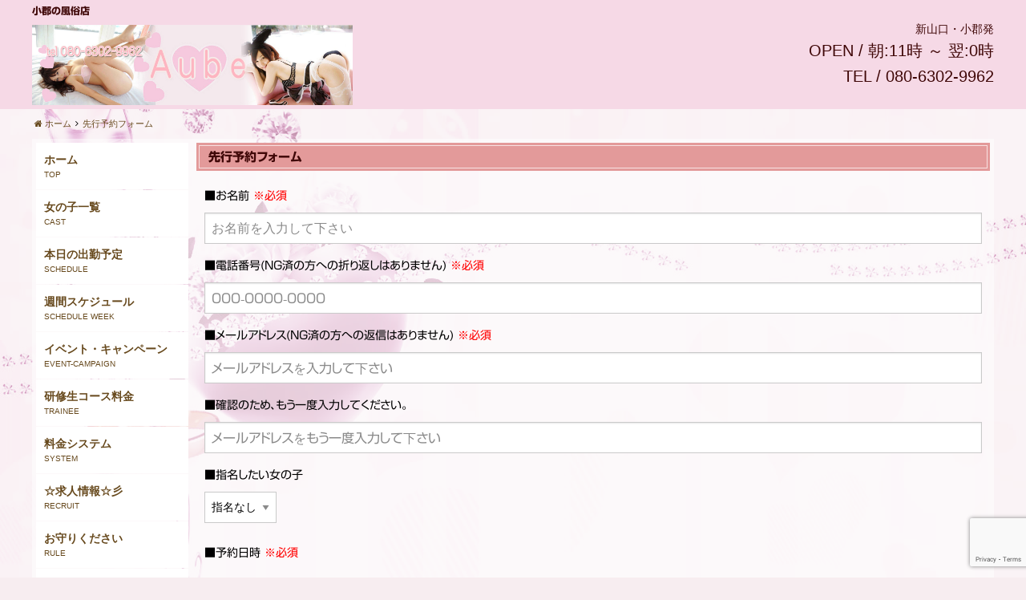

--- FILE ---
content_type: text/html; charset=UTF-8
request_url: https://deli.yamaguchi.jp/reserve/
body_size: 18149
content:
<!DOCTYPE html>
<html dir="ltr" dir="ltr" lang="ja"
	prefix="og: https://ogp.me/ns#" >
    <head>
        <meta charset="UTF-8">
		<link rel="icon" href="https://deli.yamaguchi.jp/wp-content/uploads/2021/12/cropped-9-800-32x32.jpg" sizes="32x32" />
<link rel="icon" href="https://deli.yamaguchi.jp/wp-content/uploads/2021/12/cropped-9-800-192x192.jpg" sizes="192x192" />
<link rel="apple-touch-icon" href="https://deli.yamaguchi.jp/wp-content/uploads/2021/12/cropped-9-800-180x180.jpg" />
<meta name="msapplication-TileImage" content="https://deli.yamaguchi.jp/wp-content/uploads/2021/12/cropped-9-800-270x270.jpg" />
        <meta name="viewport" content="width=device-width,initial-scale=1,user-scalable=no">
		<title>予約フォーム | 山口のデリヘル｜素人学生普通女子在籍オーブ</title>

		<!-- All in One SEO 4.3.9 - aioseo.com -->
		<meta name="description" content="山口のデリヘル風俗店オーブの予約フォームのページです。既に週間スケージュールが出ている女の子であればこちらの予約フォームを入力し送信頂くことで先行予約が可能です。又先行予約については有料３０００円にて承っております。" />
		<meta name="robots" content="noindex, nofollow, max-image-preview:large" />
		<link rel="canonical" href="https://deli.yamaguchi.jp/reserve/" />
		<meta name="generator" content="All in One SEO (AIOSEO) 4.3.9" />
		<meta property="og:locale" content="ja_JP" />
		<meta property="og:site_name" content="山口のデリヘル｜素人学生普通女子在籍オーブ" />
		<meta property="og:type" content="article" />
		<meta property="og:title" content="予約フォーム | 山口のデリヘル｜素人学生普通女子在籍オーブ" />
		<meta property="og:description" content="山口のデリヘル風俗店オーブの予約フォームのページです。既に週間スケージュールが出ている女の子であればこちらの予約フォームを入力し送信頂くことで先行予約が可能です。又先行予約については有料３０００円にて承っております。" />
		<meta property="og:url" content="https://deli.yamaguchi.jp/reserve/" />
		<meta property="article:published_time" content="2018-01-31T13:42:38+00:00" />
		<meta property="article:modified_time" content="2022-07-07T06:23:03+00:00" />
		<meta name="twitter:card" content="summary_large_image" />
		<meta name="twitter:site" content="@yamaguchiaube" />
		<meta name="twitter:title" content="予約フォーム | 山口のデリヘル｜素人学生普通女子在籍オーブ" />
		<meta name="twitter:description" content="山口のデリヘル風俗店オーブの予約フォームのページです。既に週間スケージュールが出ている女の子であればこちらの予約フォームを入力し送信頂くことで先行予約が可能です。又先行予約については有料３０００円にて承っております。" />
		<meta name="twitter:creator" content="@YamaguchiAube" />
		<meta name="google" content="nositelinkssearchbox" />
		<script type="application/ld+json" class="aioseo-schema">
			{"@context":"https:\/\/schema.org","@graph":[{"@type":"BreadcrumbList","@id":"https:\/\/deli.yamaguchi.jp\/reserve\/#breadcrumblist","itemListElement":[{"@type":"ListItem","@id":"https:\/\/deli.yamaguchi.jp\/#listItem","position":1,"item":{"@type":"WebPage","@id":"https:\/\/deli.yamaguchi.jp\/","name":"\u30db\u30fc\u30e0","description":"\u5c71\u53e3\u306e\u30c7\u30ea\u30d8\u30eb\u98a8\u4fd7\u5e97\u30aa\u30fc\u30d6\u3002\u5c0f\u90e1\u3068\u65b0\u3084\u307e\u3050\u3061\u304b\u3089\u6d3e\u9063\u3057\u3066\u3044\u308b\u304a\u5e97\u3067\u767d\u663c\u898b\u304b\u3051\u308b\u666e\u901a\u306e\u5973\u306e\u5b50\u9054\u3001\u73fe\u5f79\u5973\u5b50\u5b66\u751f\u3084\u7d20\u4eba\u5a18\u3001\u4e00\u822c\u5973\u6027\u3092\u7a4d\u6975\u63a1\u7528\u3002\u65e5\u5e38\u611f\u899a\u306a\u304a\u30fc\u3076\u5973\u5b50\u306a\u3089\u3067\u306f\u306e\u521d\u3005\u3057\u3044\u5f93\u9806\u3055\u3068\u4e00\u822c\u5e38\u8b58\u3042\u308b\u5b89\u5fc3\u3067\u3048\u3063\u3061\u306a\u30b5\u30fc\u30d3\u30b9\u3092\u3054\u63d0\u4f9b\u3002","url":"https:\/\/deli.yamaguchi.jp\/"},"nextItem":"https:\/\/deli.yamaguchi.jp\/reserve\/#listItem"},{"@type":"ListItem","@id":"https:\/\/deli.yamaguchi.jp\/reserve\/#listItem","position":2,"item":{"@type":"WebPage","@id":"https:\/\/deli.yamaguchi.jp\/reserve\/","name":"\u5148\u884c\u4e88\u7d04\u30d5\u30a9\u30fc\u30e0","description":"\u5c71\u53e3\u306e\u30c7\u30ea\u30d8\u30eb\u98a8\u4fd7\u5e97\u30aa\u30fc\u30d6\u306e\u4e88\u7d04\u30d5\u30a9\u30fc\u30e0\u306e\u30da\u30fc\u30b8\u3067\u3059\u3002\u65e2\u306b\u9031\u9593\u30b9\u30b1\u30fc\u30b8\u30e5\u30fc\u30eb\u304c\u51fa\u3066\u3044\u308b\u5973\u306e\u5b50\u3067\u3042\u308c\u3070\u3053\u3061\u3089\u306e\u4e88\u7d04\u30d5\u30a9\u30fc\u30e0\u3092\u5165\u529b\u3057\u9001\u4fe1\u9802\u304f\u3053\u3068\u3067\u5148\u884c\u4e88\u7d04\u304c\u53ef\u80fd\u3067\u3059\u3002\u53c8\u5148\u884c\u4e88\u7d04\u306b\u3064\u3044\u3066\u306f\u6709\u6599\uff13\uff10\uff10\uff10\u5186\u306b\u3066\u627f\u3063\u3066\u304a\u308a\u307e\u3059\u3002","url":"https:\/\/deli.yamaguchi.jp\/reserve\/"},"previousItem":"https:\/\/deli.yamaguchi.jp\/#listItem"}]},{"@type":"Person","@id":"https:\/\/deli.yamaguchi.jp\/#person","name":"\u30aa\u30fc\u30d6","image":{"@type":"ImageObject","@id":"https:\/\/deli.yamaguchi.jp\/reserve\/#personImage","url":"https:\/\/secure.gravatar.com\/avatar\/abf089d944955b63b6a7f4dc6df5957d?s=96&d=mm&r=g","width":96,"height":96,"caption":"\u30aa\u30fc\u30d6"},"sameAs":["YamaguchiAube"]},{"@type":"WebPage","@id":"https:\/\/deli.yamaguchi.jp\/reserve\/#webpage","url":"https:\/\/deli.yamaguchi.jp\/reserve\/","name":"\u4e88\u7d04\u30d5\u30a9\u30fc\u30e0 | \u5c71\u53e3\u306e\u30c7\u30ea\u30d8\u30eb\uff5c\u7d20\u4eba\u5b66\u751f\u666e\u901a\u5973\u5b50\u5728\u7c4d\u30aa\u30fc\u30d6","description":"\u5c71\u53e3\u306e\u30c7\u30ea\u30d8\u30eb\u98a8\u4fd7\u5e97\u30aa\u30fc\u30d6\u306e\u4e88\u7d04\u30d5\u30a9\u30fc\u30e0\u306e\u30da\u30fc\u30b8\u3067\u3059\u3002\u65e2\u306b\u9031\u9593\u30b9\u30b1\u30fc\u30b8\u30e5\u30fc\u30eb\u304c\u51fa\u3066\u3044\u308b\u5973\u306e\u5b50\u3067\u3042\u308c\u3070\u3053\u3061\u3089\u306e\u4e88\u7d04\u30d5\u30a9\u30fc\u30e0\u3092\u5165\u529b\u3057\u9001\u4fe1\u9802\u304f\u3053\u3068\u3067\u5148\u884c\u4e88\u7d04\u304c\u53ef\u80fd\u3067\u3059\u3002\u53c8\u5148\u884c\u4e88\u7d04\u306b\u3064\u3044\u3066\u306f\u6709\u6599\uff13\uff10\uff10\uff10\u5186\u306b\u3066\u627f\u3063\u3066\u304a\u308a\u307e\u3059\u3002","inLanguage":"ja","isPartOf":{"@id":"https:\/\/deli.yamaguchi.jp\/#website"},"breadcrumb":{"@id":"https:\/\/deli.yamaguchi.jp\/reserve\/#breadcrumblist"},"datePublished":"2018-01-31T13:42:38+09:00","dateModified":"2022-07-07T06:23:03+09:00"},{"@type":"WebSite","@id":"https:\/\/deli.yamaguchi.jp\/#website","url":"https:\/\/deli.yamaguchi.jp\/","name":"\u5c71\u53e3\u306e\u30c7\u30ea\u30d8\u30eb\uff5c\u7d20\u4eba\u5b66\u751f\u666e\u901a\u5973\u5b50\u5728\u7c4d\u30aa\u30fc\u30d6","description":"\u5c0f\u90e1\u306e\u98a8\u4fd7\u5e97","inLanguage":"ja","publisher":{"@id":"https:\/\/deli.yamaguchi.jp\/#person"}}]}
		</script>
		<!-- All in One SEO -->

<link rel='dns-prefetch' href='//webfonts.xserver.jp' />
		<!-- This site uses the Google Analytics by ExactMetrics plugin v7.15.3 - Using Analytics tracking - https://www.exactmetrics.com/ -->
							<script src="//www.googletagmanager.com/gtag/js?id=UA-113184678-1"  data-cfasync="false" data-wpfc-render="false" type="text/javascript" async></script>
			<script data-cfasync="false" data-wpfc-render="false" type="text/javascript">
				var em_version = '7.15.3';
				var em_track_user = true;
				var em_no_track_reason = '';
				
								var disableStrs = [
															'ga-disable-UA-113184678-1',
									];

				/* Function to detect opted out users */
				function __gtagTrackerIsOptedOut() {
					for (var index = 0; index < disableStrs.length; index++) {
						if (document.cookie.indexOf(disableStrs[index] + '=true') > -1) {
							return true;
						}
					}

					return false;
				}

				/* Disable tracking if the opt-out cookie exists. */
				if (__gtagTrackerIsOptedOut()) {
					for (var index = 0; index < disableStrs.length; index++) {
						window[disableStrs[index]] = true;
					}
				}

				/* Opt-out function */
				function __gtagTrackerOptout() {
					for (var index = 0; index < disableStrs.length; index++) {
						document.cookie = disableStrs[index] + '=true; expires=Thu, 31 Dec 2099 23:59:59 UTC; path=/';
						window[disableStrs[index]] = true;
					}
				}

				if ('undefined' === typeof gaOptout) {
					function gaOptout() {
						__gtagTrackerOptout();
					}
				}
								window.dataLayer = window.dataLayer || [];

				window.ExactMetricsDualTracker = {
					helpers: {},
					trackers: {},
				};
				if (em_track_user) {
					function __gtagDataLayer() {
						dataLayer.push(arguments);
					}

					function __gtagTracker(type, name, parameters) {
						if (!parameters) {
							parameters = {};
						}

						if (parameters.send_to) {
							__gtagDataLayer.apply(null, arguments);
							return;
						}

						if (type === 'event') {
							
														parameters.send_to = exactmetrics_frontend.ua;
							__gtagDataLayer(type, name, parameters);
													} else {
							__gtagDataLayer.apply(null, arguments);
						}
					}

					__gtagTracker('js', new Date());
					__gtagTracker('set', {
						'developer_id.dNDMyYj': true,
											});
															__gtagTracker('config', 'UA-113184678-1', {"forceSSL":"true"} );
										window.gtag = __gtagTracker;										(function () {
						/* https://developers.google.com/analytics/devguides/collection/analyticsjs/ */
						/* ga and __gaTracker compatibility shim. */
						var noopfn = function () {
							return null;
						};
						var newtracker = function () {
							return new Tracker();
						};
						var Tracker = function () {
							return null;
						};
						var p = Tracker.prototype;
						p.get = noopfn;
						p.set = noopfn;
						p.send = function () {
							var args = Array.prototype.slice.call(arguments);
							args.unshift('send');
							__gaTracker.apply(null, args);
						};
						var __gaTracker = function () {
							var len = arguments.length;
							if (len === 0) {
								return;
							}
							var f = arguments[len - 1];
							if (typeof f !== 'object' || f === null || typeof f.hitCallback !== 'function') {
								if ('send' === arguments[0]) {
									var hitConverted, hitObject = false, action;
									if ('event' === arguments[1]) {
										if ('undefined' !== typeof arguments[3]) {
											hitObject = {
												'eventAction': arguments[3],
												'eventCategory': arguments[2],
												'eventLabel': arguments[4],
												'value': arguments[5] ? arguments[5] : 1,
											}
										}
									}
									if ('pageview' === arguments[1]) {
										if ('undefined' !== typeof arguments[2]) {
											hitObject = {
												'eventAction': 'page_view',
												'page_path': arguments[2],
											}
										}
									}
									if (typeof arguments[2] === 'object') {
										hitObject = arguments[2];
									}
									if (typeof arguments[5] === 'object') {
										Object.assign(hitObject, arguments[5]);
									}
									if ('undefined' !== typeof arguments[1].hitType) {
										hitObject = arguments[1];
										if ('pageview' === hitObject.hitType) {
											hitObject.eventAction = 'page_view';
										}
									}
									if (hitObject) {
										action = 'timing' === arguments[1].hitType ? 'timing_complete' : hitObject.eventAction;
										hitConverted = mapArgs(hitObject);
										__gtagTracker('event', action, hitConverted);
									}
								}
								return;
							}

							function mapArgs(args) {
								var arg, hit = {};
								var gaMap = {
									'eventCategory': 'event_category',
									'eventAction': 'event_action',
									'eventLabel': 'event_label',
									'eventValue': 'event_value',
									'nonInteraction': 'non_interaction',
									'timingCategory': 'event_category',
									'timingVar': 'name',
									'timingValue': 'value',
									'timingLabel': 'event_label',
									'page': 'page_path',
									'location': 'page_location',
									'title': 'page_title',
								};
								for (arg in args) {
																		if (!(!args.hasOwnProperty(arg) || !gaMap.hasOwnProperty(arg))) {
										hit[gaMap[arg]] = args[arg];
									} else {
										hit[arg] = args[arg];
									}
								}
								return hit;
							}

							try {
								f.hitCallback();
							} catch (ex) {
							}
						};
						__gaTracker.create = newtracker;
						__gaTracker.getByName = newtracker;
						__gaTracker.getAll = function () {
							return [];
						};
						__gaTracker.remove = noopfn;
						__gaTracker.loaded = true;
						window['__gaTracker'] = __gaTracker;
					})();
									} else {
										console.log("");
					(function () {
						function __gtagTracker() {
							return null;
						}

						window['__gtagTracker'] = __gtagTracker;
						window['gtag'] = __gtagTracker;
					})();
									}
			</script>
				<!-- / Google Analytics by ExactMetrics -->
		<script type="text/javascript">
window._wpemojiSettings = {"baseUrl":"https:\/\/s.w.org\/images\/core\/emoji\/14.0.0\/72x72\/","ext":".png","svgUrl":"https:\/\/s.w.org\/images\/core\/emoji\/14.0.0\/svg\/","svgExt":".svg","source":{"concatemoji":"https:\/\/deli.yamaguchi.jp\/wp-includes\/js\/wp-emoji-release.min.js?ver=6.2.8"}};
/*! This file is auto-generated */
!function(e,a,t){var n,r,o,i=a.createElement("canvas"),p=i.getContext&&i.getContext("2d");function s(e,t){p.clearRect(0,0,i.width,i.height),p.fillText(e,0,0);e=i.toDataURL();return p.clearRect(0,0,i.width,i.height),p.fillText(t,0,0),e===i.toDataURL()}function c(e){var t=a.createElement("script");t.src=e,t.defer=t.type="text/javascript",a.getElementsByTagName("head")[0].appendChild(t)}for(o=Array("flag","emoji"),t.supports={everything:!0,everythingExceptFlag:!0},r=0;r<o.length;r++)t.supports[o[r]]=function(e){if(p&&p.fillText)switch(p.textBaseline="top",p.font="600 32px Arial",e){case"flag":return s("\ud83c\udff3\ufe0f\u200d\u26a7\ufe0f","\ud83c\udff3\ufe0f\u200b\u26a7\ufe0f")?!1:!s("\ud83c\uddfa\ud83c\uddf3","\ud83c\uddfa\u200b\ud83c\uddf3")&&!s("\ud83c\udff4\udb40\udc67\udb40\udc62\udb40\udc65\udb40\udc6e\udb40\udc67\udb40\udc7f","\ud83c\udff4\u200b\udb40\udc67\u200b\udb40\udc62\u200b\udb40\udc65\u200b\udb40\udc6e\u200b\udb40\udc67\u200b\udb40\udc7f");case"emoji":return!s("\ud83e\udef1\ud83c\udffb\u200d\ud83e\udef2\ud83c\udfff","\ud83e\udef1\ud83c\udffb\u200b\ud83e\udef2\ud83c\udfff")}return!1}(o[r]),t.supports.everything=t.supports.everything&&t.supports[o[r]],"flag"!==o[r]&&(t.supports.everythingExceptFlag=t.supports.everythingExceptFlag&&t.supports[o[r]]);t.supports.everythingExceptFlag=t.supports.everythingExceptFlag&&!t.supports.flag,t.DOMReady=!1,t.readyCallback=function(){t.DOMReady=!0},t.supports.everything||(n=function(){t.readyCallback()},a.addEventListener?(a.addEventListener("DOMContentLoaded",n,!1),e.addEventListener("load",n,!1)):(e.attachEvent("onload",n),a.attachEvent("onreadystatechange",function(){"complete"===a.readyState&&t.readyCallback()})),(e=t.source||{}).concatemoji?c(e.concatemoji):e.wpemoji&&e.twemoji&&(c(e.twemoji),c(e.wpemoji)))}(window,document,window._wpemojiSettings);
</script>
<style type="text/css">
img.wp-smiley,
img.emoji {
	display: inline !important;
	border: none !important;
	box-shadow: none !important;
	height: 1em !important;
	width: 1em !important;
	margin: 0 0.07em !important;
	vertical-align: -0.1em !important;
	background: none !important;
	padding: 0 !important;
}
</style>
	<link rel='stylesheet' id='wp-block-library-css' href='https://deli.yamaguchi.jp/wp-includes/css/dist/block-library/style.min.css?ver=6.2.8' type='text/css' media='all' />
<link rel='stylesheet' id='classic-theme-styles-css' href='https://deli.yamaguchi.jp/wp-includes/css/classic-themes.min.css?ver=6.2.8' type='text/css' media='all' />
<style id='global-styles-inline-css' type='text/css'>
body{--wp--preset--color--black: #000000;--wp--preset--color--cyan-bluish-gray: #abb8c3;--wp--preset--color--white: #ffffff;--wp--preset--color--pale-pink: #f78da7;--wp--preset--color--vivid-red: #cf2e2e;--wp--preset--color--luminous-vivid-orange: #ff6900;--wp--preset--color--luminous-vivid-amber: #fcb900;--wp--preset--color--light-green-cyan: #7bdcb5;--wp--preset--color--vivid-green-cyan: #00d084;--wp--preset--color--pale-cyan-blue: #8ed1fc;--wp--preset--color--vivid-cyan-blue: #0693e3;--wp--preset--color--vivid-purple: #9b51e0;--wp--preset--gradient--vivid-cyan-blue-to-vivid-purple: linear-gradient(135deg,rgba(6,147,227,1) 0%,rgb(155,81,224) 100%);--wp--preset--gradient--light-green-cyan-to-vivid-green-cyan: linear-gradient(135deg,rgb(122,220,180) 0%,rgb(0,208,130) 100%);--wp--preset--gradient--luminous-vivid-amber-to-luminous-vivid-orange: linear-gradient(135deg,rgba(252,185,0,1) 0%,rgba(255,105,0,1) 100%);--wp--preset--gradient--luminous-vivid-orange-to-vivid-red: linear-gradient(135deg,rgba(255,105,0,1) 0%,rgb(207,46,46) 100%);--wp--preset--gradient--very-light-gray-to-cyan-bluish-gray: linear-gradient(135deg,rgb(238,238,238) 0%,rgb(169,184,195) 100%);--wp--preset--gradient--cool-to-warm-spectrum: linear-gradient(135deg,rgb(74,234,220) 0%,rgb(151,120,209) 20%,rgb(207,42,186) 40%,rgb(238,44,130) 60%,rgb(251,105,98) 80%,rgb(254,248,76) 100%);--wp--preset--gradient--blush-light-purple: linear-gradient(135deg,rgb(255,206,236) 0%,rgb(152,150,240) 100%);--wp--preset--gradient--blush-bordeaux: linear-gradient(135deg,rgb(254,205,165) 0%,rgb(254,45,45) 50%,rgb(107,0,62) 100%);--wp--preset--gradient--luminous-dusk: linear-gradient(135deg,rgb(255,203,112) 0%,rgb(199,81,192) 50%,rgb(65,88,208) 100%);--wp--preset--gradient--pale-ocean: linear-gradient(135deg,rgb(255,245,203) 0%,rgb(182,227,212) 50%,rgb(51,167,181) 100%);--wp--preset--gradient--electric-grass: linear-gradient(135deg,rgb(202,248,128) 0%,rgb(113,206,126) 100%);--wp--preset--gradient--midnight: linear-gradient(135deg,rgb(2,3,129) 0%,rgb(40,116,252) 100%);--wp--preset--duotone--dark-grayscale: url('#wp-duotone-dark-grayscale');--wp--preset--duotone--grayscale: url('#wp-duotone-grayscale');--wp--preset--duotone--purple-yellow: url('#wp-duotone-purple-yellow');--wp--preset--duotone--blue-red: url('#wp-duotone-blue-red');--wp--preset--duotone--midnight: url('#wp-duotone-midnight');--wp--preset--duotone--magenta-yellow: url('#wp-duotone-magenta-yellow');--wp--preset--duotone--purple-green: url('#wp-duotone-purple-green');--wp--preset--duotone--blue-orange: url('#wp-duotone-blue-orange');--wp--preset--font-size--small: 13px;--wp--preset--font-size--medium: 20px;--wp--preset--font-size--large: 36px;--wp--preset--font-size--x-large: 42px;--wp--preset--spacing--20: 0.44rem;--wp--preset--spacing--30: 0.67rem;--wp--preset--spacing--40: 1rem;--wp--preset--spacing--50: 1.5rem;--wp--preset--spacing--60: 2.25rem;--wp--preset--spacing--70: 3.38rem;--wp--preset--spacing--80: 5.06rem;--wp--preset--shadow--natural: 6px 6px 9px rgba(0, 0, 0, 0.2);--wp--preset--shadow--deep: 12px 12px 50px rgba(0, 0, 0, 0.4);--wp--preset--shadow--sharp: 6px 6px 0px rgba(0, 0, 0, 0.2);--wp--preset--shadow--outlined: 6px 6px 0px -3px rgba(255, 255, 255, 1), 6px 6px rgba(0, 0, 0, 1);--wp--preset--shadow--crisp: 6px 6px 0px rgba(0, 0, 0, 1);}:where(.is-layout-flex){gap: 0.5em;}body .is-layout-flow > .alignleft{float: left;margin-inline-start: 0;margin-inline-end: 2em;}body .is-layout-flow > .alignright{float: right;margin-inline-start: 2em;margin-inline-end: 0;}body .is-layout-flow > .aligncenter{margin-left: auto !important;margin-right: auto !important;}body .is-layout-constrained > .alignleft{float: left;margin-inline-start: 0;margin-inline-end: 2em;}body .is-layout-constrained > .alignright{float: right;margin-inline-start: 2em;margin-inline-end: 0;}body .is-layout-constrained > .aligncenter{margin-left: auto !important;margin-right: auto !important;}body .is-layout-constrained > :where(:not(.alignleft):not(.alignright):not(.alignfull)){max-width: var(--wp--style--global--content-size);margin-left: auto !important;margin-right: auto !important;}body .is-layout-constrained > .alignwide{max-width: var(--wp--style--global--wide-size);}body .is-layout-flex{display: flex;}body .is-layout-flex{flex-wrap: wrap;align-items: center;}body .is-layout-flex > *{margin: 0;}:where(.wp-block-columns.is-layout-flex){gap: 2em;}.has-black-color{color: var(--wp--preset--color--black) !important;}.has-cyan-bluish-gray-color{color: var(--wp--preset--color--cyan-bluish-gray) !important;}.has-white-color{color: var(--wp--preset--color--white) !important;}.has-pale-pink-color{color: var(--wp--preset--color--pale-pink) !important;}.has-vivid-red-color{color: var(--wp--preset--color--vivid-red) !important;}.has-luminous-vivid-orange-color{color: var(--wp--preset--color--luminous-vivid-orange) !important;}.has-luminous-vivid-amber-color{color: var(--wp--preset--color--luminous-vivid-amber) !important;}.has-light-green-cyan-color{color: var(--wp--preset--color--light-green-cyan) !important;}.has-vivid-green-cyan-color{color: var(--wp--preset--color--vivid-green-cyan) !important;}.has-pale-cyan-blue-color{color: var(--wp--preset--color--pale-cyan-blue) !important;}.has-vivid-cyan-blue-color{color: var(--wp--preset--color--vivid-cyan-blue) !important;}.has-vivid-purple-color{color: var(--wp--preset--color--vivid-purple) !important;}.has-black-background-color{background-color: var(--wp--preset--color--black) !important;}.has-cyan-bluish-gray-background-color{background-color: var(--wp--preset--color--cyan-bluish-gray) !important;}.has-white-background-color{background-color: var(--wp--preset--color--white) !important;}.has-pale-pink-background-color{background-color: var(--wp--preset--color--pale-pink) !important;}.has-vivid-red-background-color{background-color: var(--wp--preset--color--vivid-red) !important;}.has-luminous-vivid-orange-background-color{background-color: var(--wp--preset--color--luminous-vivid-orange) !important;}.has-luminous-vivid-amber-background-color{background-color: var(--wp--preset--color--luminous-vivid-amber) !important;}.has-light-green-cyan-background-color{background-color: var(--wp--preset--color--light-green-cyan) !important;}.has-vivid-green-cyan-background-color{background-color: var(--wp--preset--color--vivid-green-cyan) !important;}.has-pale-cyan-blue-background-color{background-color: var(--wp--preset--color--pale-cyan-blue) !important;}.has-vivid-cyan-blue-background-color{background-color: var(--wp--preset--color--vivid-cyan-blue) !important;}.has-vivid-purple-background-color{background-color: var(--wp--preset--color--vivid-purple) !important;}.has-black-border-color{border-color: var(--wp--preset--color--black) !important;}.has-cyan-bluish-gray-border-color{border-color: var(--wp--preset--color--cyan-bluish-gray) !important;}.has-white-border-color{border-color: var(--wp--preset--color--white) !important;}.has-pale-pink-border-color{border-color: var(--wp--preset--color--pale-pink) !important;}.has-vivid-red-border-color{border-color: var(--wp--preset--color--vivid-red) !important;}.has-luminous-vivid-orange-border-color{border-color: var(--wp--preset--color--luminous-vivid-orange) !important;}.has-luminous-vivid-amber-border-color{border-color: var(--wp--preset--color--luminous-vivid-amber) !important;}.has-light-green-cyan-border-color{border-color: var(--wp--preset--color--light-green-cyan) !important;}.has-vivid-green-cyan-border-color{border-color: var(--wp--preset--color--vivid-green-cyan) !important;}.has-pale-cyan-blue-border-color{border-color: var(--wp--preset--color--pale-cyan-blue) !important;}.has-vivid-cyan-blue-border-color{border-color: var(--wp--preset--color--vivid-cyan-blue) !important;}.has-vivid-purple-border-color{border-color: var(--wp--preset--color--vivid-purple) !important;}.has-vivid-cyan-blue-to-vivid-purple-gradient-background{background: var(--wp--preset--gradient--vivid-cyan-blue-to-vivid-purple) !important;}.has-light-green-cyan-to-vivid-green-cyan-gradient-background{background: var(--wp--preset--gradient--light-green-cyan-to-vivid-green-cyan) !important;}.has-luminous-vivid-amber-to-luminous-vivid-orange-gradient-background{background: var(--wp--preset--gradient--luminous-vivid-amber-to-luminous-vivid-orange) !important;}.has-luminous-vivid-orange-to-vivid-red-gradient-background{background: var(--wp--preset--gradient--luminous-vivid-orange-to-vivid-red) !important;}.has-very-light-gray-to-cyan-bluish-gray-gradient-background{background: var(--wp--preset--gradient--very-light-gray-to-cyan-bluish-gray) !important;}.has-cool-to-warm-spectrum-gradient-background{background: var(--wp--preset--gradient--cool-to-warm-spectrum) !important;}.has-blush-light-purple-gradient-background{background: var(--wp--preset--gradient--blush-light-purple) !important;}.has-blush-bordeaux-gradient-background{background: var(--wp--preset--gradient--blush-bordeaux) !important;}.has-luminous-dusk-gradient-background{background: var(--wp--preset--gradient--luminous-dusk) !important;}.has-pale-ocean-gradient-background{background: var(--wp--preset--gradient--pale-ocean) !important;}.has-electric-grass-gradient-background{background: var(--wp--preset--gradient--electric-grass) !important;}.has-midnight-gradient-background{background: var(--wp--preset--gradient--midnight) !important;}.has-small-font-size{font-size: var(--wp--preset--font-size--small) !important;}.has-medium-font-size{font-size: var(--wp--preset--font-size--medium) !important;}.has-large-font-size{font-size: var(--wp--preset--font-size--large) !important;}.has-x-large-font-size{font-size: var(--wp--preset--font-size--x-large) !important;}
.wp-block-navigation a:where(:not(.wp-element-button)){color: inherit;}
:where(.wp-block-columns.is-layout-flex){gap: 2em;}
.wp-block-pullquote{font-size: 1.5em;line-height: 1.6;}
</style>
<link rel='stylesheet' id='contact-form-7-css' href='https://deli.yamaguchi.jp/wp-content/plugins/contact-form-7/includes/css/styles.css?ver=5.7.3' type='text/css' media='all' />
<link rel='stylesheet' id='cp5c3000-style-css' href='https://deli.yamaguchi.jp/wp-content/themes/cp5-t003-PRECIOUS/style.css?ver=1.1.5' type='text/css' media='all' />
<link rel='stylesheet' id='cp5c3000-child-001-style-css' href='https://deli.yamaguchi.jp/wp-content/themes/cp5-t003-PRECIOUS-wht-child/style.css?ver=6.2.8' type='text/css' media='all' />
<link rel='stylesheet' id='font-awesome-css' href='https://deli.yamaguchi.jp/wp-content/themes/cp5-t003-PRECIOUS/assets/css/font-awesome/font-awesome.min.css?ver=6.2.8' type='text/css' media='all' />
<link rel='stylesheet' id='malihu-custom-scrollbar-css' href='https://deli.yamaguchi.jp/wp-content/plugins/castpro5.1/assets/css/jquery.mCustomScrollbar.min.css?ver=3.1.5' type='text/css' media='all' />
<link rel='stylesheet' id='owlcarousel-css' href='https://deli.yamaguchi.jp/wp-content/plugins/castpro5.1/assets/css/owlcarousel/owl.carousel.min.css?ver=2.2.1' type='text/css' media='all' />
<link rel='stylesheet' id='owlc-theme-default-css' href='https://deli.yamaguchi.jp/wp-content/plugins/castpro5.1/assets/css/owlcarousel/owl.theme.default.min.css?ver=2.2.1' type='text/css' media='all' />
<link rel='stylesheet' id='newpost-catch-css' href='https://deli.yamaguchi.jp/wp-content/plugins/newpost-catch/style.css?ver=6.2.8' type='text/css' media='all' />
<link rel='stylesheet' id='tablepress-default-css' href='https://deli.yamaguchi.jp/wp-content/plugins/tablepress/css/build/default.css?ver=2.1.1' type='text/css' media='all' />
<link rel='stylesheet' id='swiper-css' href='https://deli.yamaguchi.jp/wp-content/plugins/castpro5.1/assets/css/swiper.min.css?ver=3.4.2' type='text/css' media='all' />
<link rel='stylesheet' id='kirki-styles-cp5c3000-css' href='https://deli.yamaguchi.jp/wp-content/themes/cp5-t003-PRECIOUS/admin/kirki/assets/css/kirki-styles.css?ver=3.0.16' type='text/css' media='all' />
<style id='kirki-styles-cp5c3000-inline-css' type='text/css'>
#header{background-color:#f6d9e6;color:#3f0707;}.main-navigation .menu-item-has-children > .sub-menu{background-color:#f6d9e6;}#header a{color:#333333;}#header #header-menu ul.menu > li a{color:#333333;}#header a:hover{color:#666666;}#header-menu ul.menu > li a:hover{color:#666666;}#header-global-menu a::before{background-color:#131313;}#drawer-menu{background-color:#faf9fa;color:#333333;}.drawer-hamburger{background-color:#faf9fa;}.drawer-hamburger-icon, .drawer-hamburger-icon::before, .drawer-hamburger-icon::after{background-color:#333333;}#drawer-menu .drawer-menu a{color:#333333;}#drawer-menu .drawer-menu a:hover{color:#666666;}body{background-color:#f7edf0;color:#000000;font-size:1.4rem;line-height:1.5;}.cast-frame a .cast-size, .cast-frame a .cast-icon, .cast-frame a .cast-schedule-time, .cast-frame a .cast-state-messege{color:#000000;}#content-block .news-lists-frame a .posted-on{color:#000000;}a{color:#67491d;transition-duration:0.4s;}a:hover{color:#a69477;}#main-content{background-color:rgba(255,255,255,0.5);}#enter{background-image:url("http://deli.yamaguchi.jp/wp-content/uploads/2018/02/ninsyo1.jpg");background-color:#f7edf0;background-repeat:repeat-x;background-position:center top;background-attachment:scroll;-webkit-background-size:auto;-moz-background-size:auto;-ms-background-size:auto;-o-background-size:auto;background-size:auto;}.profile-weekly-schedule-list .weekly-date.head{background-color:#f8d2d5;color:#563819;}.weekly-schedule-list .weekly-date.head{background-color:#f8d2d5;color:#563819;}#footer{background-color:rgba(255,255,255,0.9);color:#0a0a0a;} #footer #footer-wrap .widget.widget_cp5_news .news-date, #footer #footer-wrap .widget.widget_cp5_news .news-content {color:#0a0a0a;}#footer .widget .widget-title .title-name{color:#0a0a0a;}#footer a{color:#0a0a0a;}#footer a:hover{color:#8a8383;}#main-content .page-title{background-color:#E39A9A;text-align:left;padding:3px;}#main-content .widget-title{background-color:#E39A9A;}#main-content .profile-title{background-color:#E39A9A;text-align:left;padding:3px;}#main-content .page-title .title-name{color:#3f0707;font-size:1.5rem;font-weight:bold;display:block;text-indent:8px;border-color:#f8e2e2;border-style:solid;border-top-width:1px;border-right-width:1px;border-bottom-width:1px;border-left-width:1px;padding:3px;}#main-content .widget-title .title-name{color:#3f0707;}#main-content .profile-title .title-name{color:#3f0707;font-weight:bold;display:block;text-indent:8px;border-color:#f8e2e2;border-style:solid;border-top-width:1px;border-right-width:1px;border-bottom-width:1px;border-left-width:1px;padding:3px;} #main-content .widget-title .title-name{font-size:1.5rem;font-weight:bold;display:block;text-indent:8px;border-color:#f8e2e2;border-style:solid;border-top-width:1px;border-right-width:1px;border-bottom-width:1px;border-left-width:1px;padding:3px;} #main-content .widget-title{text-align:left;padding:3px;}.cat-label{border-color:#d4d4d4;}thead, tbody, tfoot,th,td{border-color:#d4d4d4;}.news-lists-frame li{border-color:#d4d4d4;}#cast-sort-lists li a{border-color:#d4d4d4;}.cat-lists-frame,.cast-lists-frame li,,#cast-sort-lists li a, #cast-sort-lists li a{border-color:#d4d4d4;}.profile-weekly-schedule-list, .weekly-schedule-list,.profile-weekly-schedule-list li, .weekly-schedule-list li,.profile-weekly-schedule-list li .weekly-date.head, .weekly-schedule-list li .weekly-date.head{border-color:#d4d4d4;}#schedule-datepanel,#schedule-datepanel li a,#schedule-datepanel li a.active, #schedule-datepanel li a:hover{border-color:#d4d4d4;}.cd-pagination a{border-color:#d4d4d4;}#footer .widget_nav_menu li{border-color:#d4d4d4;}.button{background-color:#bc7070;color:#FFF;border-width:4px;border-style:none;border-color:#aaa6a6;-webkit-border-radius:10px;-moz-border-radius:10px;border-radius:10px;}.page-numbers.current{background-color:#bc7070;}
</style>
<script type='text/javascript' src='//ajax.googleapis.com/ajax/libs/jquery/2.2.4/jquery.min.js' id='jquery-js'></script>
<script type='text/javascript' src='//webfonts.xserver.jp/js/xserver.js?ver=1.2.4' id='typesquare_std-js'></script>
<script type='text/javascript' src='https://deli.yamaguchi.jp/wp-content/plugins/google-analytics-dashboard-for-wp/assets/js/frontend-gtag.min.js?ver=7.15.3' id='exactmetrics-frontend-script-js'></script>
<script data-cfasync="false" data-wpfc-render="false" type="text/javascript" id='exactmetrics-frontend-script-js-extra'>/* <![CDATA[ */
var exactmetrics_frontend = {"js_events_tracking":"true","download_extensions":"zip,mp3,mpeg,pdf,docx,pptx,xlsx,rar","inbound_paths":"[{\"path\":\"\\\/go\\\/\",\"label\":\"affiliate\"},{\"path\":\"\\\/recommend\\\/\",\"label\":\"affiliate\"}]","home_url":"https:\/\/deli.yamaguchi.jp","hash_tracking":"false","ua":"UA-113184678-1","v4_id":""};/* ]]> */
</script>
<script type='text/javascript' src='https://deli.yamaguchi.jp/wp-content/themes/cp5-t003-PRECIOUS/assets/js/modernizr-custom.min.js?ver=3.3.1' id='modernizr-custom-js'></script>
<script type='text/javascript' src='https://deli.yamaguchi.jp/wp-content/themes/cp5-t003-PRECIOUS/assets/js/jquery.easings.min.js?ver=1.9.2' id='jquery-easings-js'></script>
<script type='text/javascript' src='https://deli.yamaguchi.jp/wp-content/themes/cp5-t003-PRECIOUS/assets/js/lazysizes.min.js?ver=3.0.0' id='lazysizes-js'></script>
<script type='text/javascript' src='https://deli.yamaguchi.jp/wp-content/themes/cp5-t003-PRECIOUS/assets/js/ls.bgset.min.js?ver=3.0.0' id='ls.bgset-js'></script>
<script type='text/javascript' src='https://deli.yamaguchi.jp/wp-content/themes/cp5-t003-PRECIOUS/assets/js/ls.aspectratio.min.js?ver=3.0.0' id='ls.aspectratio-js'></script>
<script type='text/javascript' src='https://deli.yamaguchi.jp/wp-content/themes/cp5-t003-PRECIOUS/assets/js/machihime_list.min.js?ver=1.0' id='machihime-js'></script>
<script type='text/javascript' src='https://deli.yamaguchi.jp/wp-content/themes/cp5-t003-PRECIOUS/assets/js/jquery.cookie.min.js?ver=1.4.1' id='cookie-js'></script>
<script type='text/javascript' src='https://deli.yamaguchi.jp/wp-content/themes/cp5-t003-PRECIOUS/assets/js/jquery.matchHeight.min.js?ver=0.7.2' id='matchHeight-js'></script>
<script type='text/javascript' src='https://deli.yamaguchi.jp/wp-content/themes/cp5-t003-PRECIOUS/assets/js/scripts.js?ver=1.0.0' id='custom-scripts-js'></script>
<script type='text/javascript' src='https://deli.yamaguchi.jp/wp-content/themes/cp5-t003-PRECIOUS/assets/js/wow.min.js?ver=3.0.0' id='wow-scripts-js'></script>
<!--[if lt IE 9]>
<script type='text/javascript' src='https://deli.yamaguchi.jp/wp-content/themes/cp5-t003-PRECIOUS/assets/js/html5shiv.min.js?ver=3.7.3' id='html5shiv-js'></script>
<![endif]-->
<link rel="https://api.w.org/" href="https://deli.yamaguchi.jp/wp-json/" /><link rel="alternate" type="application/json" href="https://deli.yamaguchi.jp/wp-json/wp/v2/pages/285" /><link rel="EditURI" type="application/rsd+xml" title="RSD" href="https://deli.yamaguchi.jp/xmlrpc.php?rsd" />
<link rel="wlwmanifest" type="application/wlwmanifest+xml" href="https://deli.yamaguchi.jp/wp-includes/wlwmanifest.xml" />
<meta name="generator" content="WordPress 6.2.8" />
<link rel='shortlink' href='https://deli.yamaguchi.jp/?p=285' />
<link rel="alternate" type="application/json+oembed" href="https://deli.yamaguchi.jp/wp-json/oembed/1.0/embed?url=https%3A%2F%2Fdeli.yamaguchi.jp%2Freserve%2F" />
<link rel="alternate" type="text/xml+oembed" href="https://deli.yamaguchi.jp/wp-json/oembed/1.0/embed?url=https%3A%2F%2Fdeli.yamaguchi.jp%2Freserve%2F&#038;format=xml" />
<style type='text/css'>h1,h2,h3,.entry-title{ font-family: "新ゴ B" !important;}h4,h5,h6{ font-family: "新ゴ B" !important;}.hentry,.entry-content p,.post-inner.entry-content p{ font-family: "新ゴ R" !important;}strong,b{ font-family: "新ゴ B" !important;}</style><style type="text/css" id="custom-background-css">
body.custom-background { background-image: url("https://deli.yamaguchi.jp/wp-content/uploads/2018/02/fle4.png"); background-position: left top; background-size: auto; background-repeat: repeat; background-attachment: scroll; }
</style>
	<link rel="icon" href="https://deli.yamaguchi.jp/wp-content/uploads/2021/12/cropped-9-800-32x32.jpg" sizes="32x32" />
<link rel="icon" href="https://deli.yamaguchi.jp/wp-content/uploads/2021/12/cropped-9-800-192x192.jpg" sizes="192x192" />
<link rel="apple-touch-icon" href="https://deli.yamaguchi.jp/wp-content/uploads/2021/12/cropped-9-800-180x180.jpg" />
<meta name="msapplication-TileImage" content="https://deli.yamaguchi.jp/wp-content/uploads/2021/12/cropped-9-800-270x270.jpg" />
		<style type="text/css" id="wp-custom-css">
			.swiper-wrapper .swiper-slide-active img.slider-image {
-webkit-animation: none!important;
animation: non!important;
}

@media screen and (min-width: 64em){
#header #logo img {
max-width: 100%; /*PCロゴ 最大幅*/
}
}
@media screen and (max-width: 47.9375em){
#header #header-logo-col a img {
max-width: 100% !important; /*スマホロゴ 最大幅*/
margin: 0 auto;
}
}
#header #logo a img {
max-height: 150px; /*最大高さを150px以上に変更したい場合*/
}		</style>
		    </head>
    <body class="page-template-default page page-id-285 custom-background drawer drawer--right drawer-close body-font-gothic title-font-gothic content-all">
				<!-- start .container -->
		<header id="header"  role="banner"><!-- start #header -->
			<div id="header-block" class="row">
				<div id="header-logo-col">
					<h1 class="site-description text-left">小郡の風俗店</h1>
					<div id="logo" class="text-center medium-text-left">
						<a href="https://deli.yamaguchi.jp">
							<img src="https://deli.yamaguchi.jp/wp-content/uploads/2019/02/1500_375_log.jpg" alt="山口のデリヘル｜素人学生普通女子在籍オーブ">						</a>
					</div>
				</div>
				<div id="header-block-col" class="text-right">
					<div id="header-shop-info" class="show-for-medium">
													<div class="shop-info address">新山口・小郡発</div>
																			<div class="shop-info open"><span class="info-label">OPEN&nbsp;/&nbsp;</span><span class="num">朝:11時 ～ 翌:0時</span></div>
												<div class="shop-info shop-tel">
							<span class="tel show-for-medium"><span class="info-label">TEL&nbsp;/&nbsp;</span><span class="num">080-6302-9962</span></span>
							<span class="show-for-small-only">
								<i class="fa fa-phone" aria-hidden="true"></i> <a href="tel:080-6302-9962">お店にTEL</a>
							</span>
						</div>
					</div>
				</div>
			</div>
		</header><!-- end #header -->
		<div id="content-block"><!-- #content-block -->

			
							<div class="row collapse">
					<!-- start breadcrumb -->
					<div id="breadcrumb" class="breadcrumb-section"><ul class="breadcrumb-list no-bullet" itemprop="breadcrumb"><li class="breadcrumb-home"  itemscope="itemscope" itemtype="http://schema.org/BreadcrumbList"><a href="https://deli.yamaguchi.jp" itemscope itemtype="http://schema.org/Thing" itemprop="item" ><span itemprop="name"><i class="fa fa-home" aria-hidden="true"></i> ホーム</span></a><meta itemprop="position" content="1" /></li><li><i class="fa fa-angle-right" aria-hidden="true"></i></li><li  itemscope="itemscope" itemtype="http://schema.org/BreadcrumbList"><a href="https://deli.yamaguchi.jp/reserve/" itemscope itemtype="http://schema.org/Thing" itemprop="item" ><span itemprop="name">先行予約フォーム</span></a><meta itemprop="position" content="2" /></li></ul></div>					<!-- end breadcrumb -->
				</div>
			
			<div id="main-content" class="two-cl row layout-all"><!-- start #main-content -->
										<div id="primary" class="small-12 medium-12 large-10 columns"><!-- start #primary -->
						<main id="page" class="page-frame site-main" role="main"><!-- start #page -->
	<article id="post-285" class="post-285 page type-page status-publish hentry">
    <div class="entry-header">
        <h2 class="page-title"><span class="title-name">先行予約フォーム</span></h2>    </div>
    <div class="entry-content">
        
<div class="wpcf7 no-js" id="wpcf7-f443-p285-o1" lang="ja" dir="ltr">
<div class="screen-reader-response"><p role="status" aria-live="polite" aria-atomic="true"></p> <ul></ul></div>
<form action="/reserve/#wpcf7-f443-p285-o1" method="post" class="wpcf7-form init" aria-label="コンタクトフォーム" novalidate="novalidate" data-status="init">
<div style="display: none;">
<input type="hidden" name="_wpcf7" value="443" />
<input type="hidden" name="_wpcf7_version" value="5.7.3" />
<input type="hidden" name="_wpcf7_locale" value="ja" />
<input type="hidden" name="_wpcf7_unit_tag" value="wpcf7-f443-p285-o1" />
<input type="hidden" name="_wpcf7_container_post" value="285" />
<input type="hidden" name="_wpcf7_posted_data_hash" value="" />
<input type="hidden" name="_wpcf7_recaptcha_response" value="" />
</div>
<p class="form-section-head">■お名前 <span class="caption">※必須</span>
</p>
<p><span class="wpcf7-form-control-wrap" data-name="text-name"><input size="40" class="wpcf7-form-control wpcf7-text wpcf7-validates-as-required" aria-required="true" aria-invalid="false" placeholder="お名前を入力して下さい" value="" type="text" name="text-name" /></span>
</p>
<p class="form-section-head">■電話番号(NG済の方への折り返しはありません) <span class="caption">※必須</span>
</p>
<p><span class="wpcf7-form-control-wrap" data-name="tel-phone"><input size="40" class="wpcf7-form-control wpcf7-text wpcf7-tel wpcf7-validates-as-required wpcf7-validates-as-tel" aria-required="true" aria-invalid="false" placeholder="000-0000-0000" value="" type="tel" name="tel-phone" /></span>
</p>
<p class="form-section-head">■メールアドレス(NG済の方への返信はありません) <span class="caption">※必須</span>
</p>
<p><span class="wpcf7-form-control-wrap" data-name="email-address"><input size="40" class="wpcf7-form-control wpcf7-text wpcf7-email wpcf7-validates-as-required wpcf7-validates-as-email" aria-required="true" aria-invalid="false" placeholder="メールアドレスを入力して下さい" value="" type="email" name="email-address" /></span>
</p>
<p class="form-section-head">■確認のため、もう一度入力してください。
</p>
<p><span class="wpcf7-form-control-wrap" data-name="email-address_confirm"><input size="40" class="wpcf7-form-control wpcf7-text wpcf7-email wpcf7-validates-as-required wpcf7-validates-as-email" aria-required="true" aria-invalid="false" placeholder="メールアドレスをもう一度入力して下さい" value="" type="email" name="email-address_confirm" /></span>
</p>
<p class="form-section-head">■指名したい女の子
</p>
<p><span class="wpcf7-form-control-wrap" data-name="menu-cast"><select class="wpcf7-form-control wpcf7-select" id="cast_select_box" aria-invalid="false" name="menu-cast"><option value="指名なし">指名なし</option></select></span>
</p>
<p class="form-section-head">■予約日時 <span class="caption">※必須</span>
</p>
<p><br />
<span class="wpcf7-form-control-wrap" data-name="reserve-month"><select class="wpcf7-form-control wpcf7-select wpcf7-validates-as-required" id="select_reserve_month" aria-required="true" aria-invalid="false" name="reserve-month"><option value="1">1</option><option value="2">2</option><option value="3">3</option><option value="4">4</option><option value="5">5</option><option value="6">6</option><option value="7">7</option><option value="8">8</option><option value="9">9</option><option value="10">10</option><option value="11">11</option><option value="12">12</option></select></span> 月 <span class="wpcf7-form-control-wrap" data-name="reserve-day"><select class="wpcf7-form-control wpcf7-select wpcf7-validates-as-required" id="select_reserve_day" aria-required="true" aria-invalid="false" name="reserve-day"><option value="1">1</option><option value="2">2</option><option value="3">3</option><option value="4">4</option><option value="5">5</option><option value="6">6</option><option value="7">7</option><option value="8">8</option><option value="9">9</option><option value="10">10</option><option value="11">11</option><option value="12">12</option><option value="13">13</option><option value="14">14</option><option value="15">15</option><option value="16">16</option><option value="17">17</option><option value="18">18</option><option value="19">19</option><option value="20">20</option><option value="21">21</option><option value="22">22</option><option value="23">23</option><option value="24">24</option><option value="25">25</option><option value="26">26</option><option value="27">27</option><option value="28">28</option><option value="29">29</option><option value="30">30</option><option value="31">31</option></select></span> 日 <span class="wpcf7-form-control-wrap" data-name="reserve-time-hour"><select class="wpcf7-form-control wpcf7-select wpcf7-validates-as-required" id="select_reserve_hour" aria-required="true" aria-invalid="false" name="reserve-time-hour"><option value="">&#8212;以下から選択してください&#8212;</option></select></span> 時 <span class="wpcf7-form-control-wrap" data-name="reserve-time-min"><select class="wpcf7-form-control wpcf7-select wpcf7-validates-as-required" aria-required="true" aria-invalid="false" name="reserve-time-min"><option value="00">00</option><option value="15">15</option><option value="30">30</option><option value="45">45</option></select></span> 分
</p>
<p class="form-section-head">■コース(分)
</p>
<p><span class="wpcf7-form-control-wrap" data-name="text-course"><input size="40" class="wpcf7-form-control wpcf7-text" aria-invalid="false" value="" type="text" name="text-course" /></span>
</p>
<p class="form-section-head">■ご利用場所(ホテル名) <span class="caption">※必須</span>
</p>
<p><span class="wpcf7-form-control-wrap" data-name="textarea-place"><textarea cols="40" rows="10" class="wpcf7-form-control wpcf7-textarea wpcf7-validates-as-required" aria-required="true" aria-invalid="false" name="textarea-place"></textarea></span>
</p>
<p class="form-section-head">■その他・ご質問等
</p>
<p><span class="wpcf7-form-control-wrap" data-name="textarea-section"><textarea cols="40" rows="10" class="wpcf7-form-control wpcf7-textarea" aria-invalid="false" name="textarea-section"></textarea></span>
</p>
<div class="text-center">
	<p><input class="wpcf7-form-control has-spinner wpcf7-submit button large" type="submit" value="送信する" />
	</p>
</div><p style="display: none !important;"><label>&#916;<textarea name="_wpcf7_ak_hp_textarea" cols="45" rows="8" maxlength="100"></textarea></label><input type="hidden" id="ak_js_1" name="_wpcf7_ak_js" value="32"/><script>document.getElementById( "ak_js_1" ).setAttribute( "value", ( new Date() ).getTime() );</script></p><div class="wpcf7-response-output" aria-hidden="true"></div>
</form>
</div>

            </div><!-- .entry-content -->
    <!-- .entry-footer -->
    <div class="entry-footer">
				    </div>
    <!--  end .entry-footer -->
    </article>
</main><!-- end #page -->
</div><!-- end #primary -->
		<div id="secondary" class="small-12 medium-12 large-2 columns"><!-- start  aside sidebar -->
	    <aside role="complementary">
	        <div class="sidebar widget-area row columns">	        	        	        
	            				<div id="sidebar-menu-frame">
						<nav id="side-global-menu" class="main-navigation" role="navigation"><!-- start #header-menu -->
							<ul id="menu-%e3%83%a1%e3%83%8b%e3%83%a5%e3%83%bc%ef%bc%92%e3%82%a4%e3%83%99%e3%83%b3%e3%83%88%e3%83%a1%e3%83%8b%e3%83%a5%e3%83%bc%e3%81%82%e3%82%8a" class="menu no-bullet text-center"><li id="menu-item-314" class="menu-item menu-item-type-custom menu-item-object-custom menu-item-home menu-item-314"><a title="TOP" href="http://deli.yamaguchi.jp">ホーム</a></li>
<li id="menu-item-316" class="menu-item menu-item-type-post_type_archive menu-item-object-cast menu-item-316"><a title="CAST" href="https://deli.yamaguchi.jp/cast/">女の子一覧</a></li>
<li id="menu-item-317" class="menu-item menu-item-type-post_type menu-item-object-page menu-item-317"><a title="SCHEDULE" href="https://deli.yamaguchi.jp/schedule/">本日の出勤予定</a></li>
<li id="menu-item-318" class="menu-item menu-item-type-post_type menu-item-object-page menu-item-318"><a title="SCHEDULE WEEK" href="https://deli.yamaguchi.jp/schedule-week/">週間スケジュール</a></li>
<li id="menu-item-320" class="menu-item menu-item-type-post_type_archive menu-item-object-event menu-item-320"><a title="EVENT-CAMPAIGN" href="https://deli.yamaguchi.jp/event/">イベント・キャンペーン</a></li>
<li id="menu-item-2546" class="menu-item menu-item-type-post_type menu-item-object-page menu-item-2546"><a title="TRAINEE" href="https://deli.yamaguchi.jp/trainee/">研修生コース料金</a></li>
<li id="menu-item-315" class="menu-item menu-item-type-post_type menu-item-object-page menu-item-315"><a title="SYSTEM" href="https://deli.yamaguchi.jp/system/">料金システム</a></li>
<li id="menu-item-322" class="menu-item menu-item-type-post_type menu-item-object-page menu-item-322"><a title="RECRUIT" href="https://deli.yamaguchi.jp/recruit/">☆求人情報☆彡</a></li>
<li id="menu-item-382" class="menu-item menu-item-type-post_type menu-item-object-page menu-item-382"><a title="RULE" href="https://deli.yamaguchi.jp/rule/">お守りください</a></li>
<li id="menu-item-6150" class="menu-item menu-item-type-post_type menu-item-object-page current-menu-item page_item page-item-285 current_page_item menu-item-6150"><a href="https://deli.yamaguchi.jp/reserve/" aria-current="page">先行予約フォーム</a></li>
</ul>						</nav><!-- end #header-menu -->
					</div>		
			<div id="media_video-5" class="widget widget_media_video"><div class="widget-block"><h2 class="widget-title"><span class="title-name">マナーを守って&#8230;「モテるお客様」に！!</span></h2><div style="width:100%;" class="wp-video"><!--[if lt IE 9]><script>document.createElement('video');</script><![endif]-->
<video class="wp-video-shortcode" id="video-285-1" preload="metadata" controls="controls"><source type="video/mp4" src="https://deli.yamaguchi.jp/wp-content/uploads/2020/05/PL_manners-_mp4.mp4?_=1" /><source type="video/mp4" src="https://deli.yamaguchi.jp/wp-content/uploads/2020/05/PL_manners-_mp4.mp4?_=1" /><a href="https://deli.yamaguchi.jp/wp-content/uploads/2020/05/PL_manners-_mp4.mp4">https://deli.yamaguchi.jp/wp-content/uploads/2020/05/PL_manners-_mp4.mp4</a></video></div></div></div><div id="cp5_banner_display-3" class="widget widget_cp5_banner_display"><div class="widget-block"><h2 class="widget-title"><span class="title-name">ご予約前にご確認ください</span></h2><ul class="row collapse small-up-1 medium-up-1 vertical no-bullet text-center"><li class="column"><a href="https://deli.yamaguchi.jp/rule/"><img src="[data-uri]" data-src="https://deli.yamaguchi.jp/wp-content/uploads/2020/02/500red.jpg" width="500" height="255" data-aspectratio="500/255" alt="ご予約の前にご確認ください" class="thumbnail lazyload"></a></li></ul></div></div><div id="custom_html-3" class="widget_text widget widget_custom_html"><div class="widget_text widget-block"><h2 class="widget-title"><span class="title-name">受付時はオフィシャル見たで！</span></h2><div class="textwidget custom-html-widget"> <center><a href="tel:080-6302-9962"><img src="https://deli.yamaguchi.jp/wp-content/uploads/2019/04/tel.jpg" alt="電話番号" border="0"></a> </center></div></div></div><div id="cp5_banner_display-2" class="widget widget_cp5_banner_display"><div class="widget-block"><h2 class="widget-title"><span class="title-name">女の子求人募集～☆彡</span></h2><ul class="row collapse small-up-1 medium-up-1 vertical no-bullet text-center"><li class="column"><a href="https://deli.yamaguchi.jp/recruit/"><img src="[data-uri]" data-src="https://deli.yamaguchi.jp/wp-content/uploads/2018/02/2018cpq-e1550760881360.jpg" width="1280" height="680" data-aspectratio="1280/680" alt="女の子募集中☆" class="thumbnail lazyload"></a></li><li class="column"><a href="https://deli.yamaguchi.jp/kyujin/present/"><img src="[data-uri]" data-src="https://deli.yamaguchi.jp/wp-content/uploads/2018/03/iwaikinbaneer.jpg" width="1280" height="653" data-aspectratio="1280/653" alt="入店祝い金プレゼント" class="thumbnail lazyload"></a></li></ul></div></div>	        </div>
	    </aside>
	</div><!-- end aside sidebar -->
	</div><!-- end #main-content -->

<button class="material-scrolltop ripple teal button" type="button" r-light><i class="fa fa-angle-up fa-2x" aria-hidden="true"></i></button><!-- material-scrolltop button -->
</div><!-- end #content-block -->
<footer id="footer"><!-- start #footer -->
			<div id="footer-widget-col" class="row small-up-1 large-up-3">
			<div id="cp5_news-3" class="column widget widget_cp5_news"><h3 class="widget-title"><span class="title-name">女の子求人-待遇情報-</span></h3><ul class="row columns small-up-1 news-lists-frame no-bullet">				<li>
					<a href="https://deli.yamaguchi.jp/kyujin/business/">					<div class="row collapse">
						<div class="news-thumb small-3 medium-3 large-2 columns text-center"><img src="[data-uri]" data-src="https://deli.yamaguchi.jp/wp-content/uploads/2018/02/ic7-80x80.png" width="80" height="80" data-aspectratio="80/80" alt="業務上の待遇" class="thumbnail lazyload"></div><div class="news-section small-9 medium-9 large-10 columns">						<div class="entry-title">業務上の待遇</div>
						<div class="news-date"><div class="posted-on"><i class="fa fa-clock-o" aria-hidden="true"></i> <time class="entry-date published" datetime="2022-04-17T22:09:36+09:00">2022-04-17 22:09</time><time class="updated hide" datetime="2022-04-17T13:09:36+00:00">2022-04-17 13:09</time><span class="news-icon"><span class="cat-label icon-category-1">女の子求人待遇</span></span></div></div>					</div>
				</div>
				</a>				</li>
								<li>
					<a href="https://deli.yamaguchi.jp/kyujin/environment/">					<div class="row collapse">
						<div class="news-thumb small-3 medium-3 large-2 columns text-center"><img src="[data-uri]" data-src="https://deli.yamaguchi.jp/wp-content/uploads/2018/02/ic6-80x80.png" width="80" height="80" data-aspectratio="80/80" alt="店内の雰囲気と環境" class="thumbnail lazyload"></div><div class="news-section small-9 medium-9 large-10 columns">						<div class="entry-title">店内の雰囲気と環境</div>
						<div class="news-date"><div class="posted-on"><i class="fa fa-clock-o" aria-hidden="true"></i> <time class="entry-date published" datetime="2022-04-16T17:51:54+09:00">2022-04-16 17:51</time><time class="updated hide" datetime="2022-04-16T08:51:54+00:00">2022-04-16 08:51</time><span class="news-icon"><span class="cat-label icon-category-1">女の子求人待遇</span></span></div></div>					</div>
				</div>
				</a>				</li>
								<li>
					<a href="https://deli.yamaguchi.jp/kyujin/reliefwork/">					<div class="row collapse">
						<div class="news-thumb small-3 medium-3 large-2 columns text-center"><img src="[data-uri]" data-src="https://deli.yamaguchi.jp/wp-content/uploads/2018/02/icyachi3jpg-80x80.png" width="80" height="80" data-aspectratio="80/80" alt="安心すぎるお店☆" class="thumbnail lazyload"></div><div class="news-section small-9 medium-9 large-10 columns">						<div class="entry-title">安心すぎるお店☆</div>
						<div class="news-date"><div class="posted-on"><i class="fa fa-clock-o" aria-hidden="true"></i> <time class="entry-date published" datetime="2022-04-15T23:11:14+09:00">2022-04-15 23:11</time><time class="updated hide" datetime="2022-04-15T14:11:14+00:00">2022-04-15 14:11</time><span class="news-icon"><span class="cat-label icon-category-1">女の子求人待遇</span></span></div></div>					</div>
				</div>
				</a>				</li>
								<li>
					<a href="https://deli.yamaguchi.jp/kyujin/beginner/">					<div class="row collapse">
						<div class="news-thumb small-3 medium-3 large-2 columns text-center"><img src="[data-uri]" data-src="https://deli.yamaguchi.jp/wp-content/uploads/2018/02/icyachi-80x80.jpg" width="80" height="80" data-aspectratio="80/80" alt="初心者の方必見！" class="thumbnail lazyload"></div><div class="news-section small-9 medium-9 large-10 columns">						<div class="entry-title">初心者の方必見！</div>
						<div class="news-date"><div class="posted-on"><i class="fa fa-clock-o" aria-hidden="true"></i> <time class="entry-date published" datetime="2022-04-14T23:08:00+09:00">2022-04-14 23:08</time><time class="updated hide" datetime="2022-04-14T14:08:00+00:00">2022-04-14 14:08</time><span class="news-icon"><span class="cat-label icon-category-1">女の子求人待遇</span></span></div></div>					</div>
				</div>
				</a>				</li>
								<li>
					<a href="https://deli.yamaguchi.jp/kyujin/treatment/">					<div class="row collapse">
						<div class="news-thumb small-3 medium-3 large-2 columns text-center"><img src="[data-uri]" data-src="https://deli.yamaguchi.jp/wp-content/uploads/2020/04/ic6-80x80.jpg" width="80" height="80" data-aspectratio="80/80" alt="稼げる理由とは？" class="thumbnail lazyload"></div><div class="news-section small-9 medium-9 large-10 columns">						<div class="entry-title">稼げる理由とは？</div>
						<div class="news-date"><div class="posted-on"><i class="fa fa-clock-o" aria-hidden="true"></i> <time class="entry-date published" datetime="2022-04-13T19:10:49+09:00">2022-04-13 19:10</time><time class="updated hide" datetime="2022-04-13T10:10:49+00:00">2022-04-13 10:10</time><span class="news-icon"><span class="cat-label icon-category-1">女の子求人待遇</span></span></div></div>					</div>
				</div>
				</a>				</li>
				</ul><div class="more-link text-right"><a href="https://deli.yamaguchi.jp/category/kyujin/">ニュース一覧へ <i class="fa fa-arrow-circle-right" aria-hidden="true"></i></a></div></div><div id="cp5_news-4" class="column widget widget_cp5_news"><h3 class="widget-title"><span class="title-name">女の子求人-Q & Ａ-</span></h3><ul class="row columns small-up-1 news-lists-frame no-bullet">				<li>
					<a href="https://deli.yamaguchi.jp/girlsquestion/qa5/">					<div class="row collapse">
						<div class="news-thumb small-3 medium-3 large-2 columns text-center"><img src="[data-uri]" data-src="https://deli.yamaguchi.jp/wp-content/uploads/2020/04/qaic5-80x80.png" width="80" height="80" data-aspectratio="80/80" alt="求人Ｑ＆Ａ ⑤" class="thumbnail lazyload"></div><div class="news-section small-9 medium-9 large-10 columns">						<div class="entry-title">求人Ｑ＆Ａ ⑤</div>
						<div class="news-date"><div class="posted-on"><i class="fa fa-clock-o" aria-hidden="true"></i> <time class="entry-date published" datetime="2022-04-30T11:25:33+09:00">2022-04-30 11:25</time><time class="updated hide" datetime="2022-04-30T02:25:33+00:00">2022-04-30 02:25</time><span class="news-icon"><span class="cat-label icon-category-116">よくある質問集</span></span></div></div>					</div>
				</div>
				</a>				</li>
								<li>
					<a href="https://deli.yamaguchi.jp/girlsquestion/qa4/">					<div class="row collapse">
						<div class="news-thumb small-3 medium-3 large-2 columns text-center"><img src="[data-uri]" data-src="https://deli.yamaguchi.jp/wp-content/uploads/2020/04/qaic4-80x80.png" width="80" height="80" data-aspectratio="80/80" alt="求人Ｑ＆Ａ ④" class="thumbnail lazyload"></div><div class="news-section small-9 medium-9 large-10 columns">						<div class="entry-title">求人Ｑ＆Ａ ④</div>
						<div class="news-date"><div class="posted-on"><i class="fa fa-clock-o" aria-hidden="true"></i> <time class="entry-date published" datetime="2022-04-20T22:59:11+09:00">2022-04-20 22:59</time><time class="updated hide" datetime="2022-04-20T13:59:11+00:00">2022-04-20 13:59</time><span class="news-icon"><span class="cat-label icon-category-116">よくある質問集</span></span></div></div>					</div>
				</div>
				</a>				</li>
								<li>
					<a href="https://deli.yamaguchi.jp/girlsquestion/qa/">					<div class="row collapse">
						<div class="news-thumb small-3 medium-3 large-2 columns text-center"><img src="[data-uri]" data-src="https://deli.yamaguchi.jp/wp-content/uploads/2018/02/QAIC3-80x80.png" width="80" height="80" data-aspectratio="80/80" alt="求人Ｑ＆Ａ ③" class="thumbnail lazyload"></div><div class="news-section small-9 medium-9 large-10 columns">						<div class="entry-title">求人Ｑ＆Ａ ③</div>
						<div class="news-date"><div class="posted-on"><i class="fa fa-clock-o" aria-hidden="true"></i> <time class="entry-date published" datetime="2022-04-20T00:05:06+09:00">2022-04-20 00:05</time><time class="updated hide" datetime="2022-04-19T15:05:06+00:00">2022-04-19 15:05</time><span class="news-icon"><span class="cat-label icon-category-116">よくある質問集</span></span></div></div>					</div>
				</div>
				</a>				</li>
								<li>
					<a href="https://deli.yamaguchi.jp/girlsquestion/answer/">					<div class="row collapse">
						<div class="news-thumb small-3 medium-3 large-2 columns text-center"><img src="[data-uri]" data-src="https://deli.yamaguchi.jp/wp-content/uploads/2018/02/QA-80x80.png" width="80" height="80" data-aspectratio="80/80" alt="求人Ｑ＆Ａ ②" class="thumbnail lazyload"></div><div class="news-section small-9 medium-9 large-10 columns">						<div class="entry-title">求人Ｑ＆Ａ ②</div>
						<div class="news-date"><div class="posted-on"><i class="fa fa-clock-o" aria-hidden="true"></i> <time class="entry-date published" datetime="2022-04-19T19:08:38+09:00">2022-04-19 19:08</time><time class="updated hide" datetime="2022-04-19T10:08:38+00:00">2022-04-19 10:08</time><span class="news-icon"><span class="cat-label icon-category-116">よくある質問集</span></span></div></div>					</div>
				</div>
				</a>				</li>
								<li>
					<a href="https://deli.yamaguchi.jp/girlsquestion/question/">					<div class="row collapse">
						<div class="news-thumb small-3 medium-3 large-2 columns text-center"><img src="[data-uri]" data-src="https://deli.yamaguchi.jp/wp-content/uploads/2018/02/QAIC-80x80.png" width="80" height="80" data-aspectratio="80/80" alt="求人Ｑ＆Ａ ①" class="thumbnail lazyload"></div><div class="news-section small-9 medium-9 large-10 columns">						<div class="entry-title">求人Ｑ＆Ａ ①</div>
						<div class="news-date"><div class="posted-on"><i class="fa fa-clock-o" aria-hidden="true"></i> <time class="entry-date published" datetime="2022-10-04T05:00:21+09:00">2022-10-04 05:00</time><time class="updated hide" datetime="2022-10-03T20:00:21+00:00">2022-10-03 20:00</time><span class="news-icon"><span class="cat-label icon-category-116">よくある質問集</span></span></div></div>					</div>
				</div>
				</a>				</li>
				</ul><div class="more-link text-right"><a href="https://deli.yamaguchi.jp/category/girlsquestion/">ニュース一覧へ <i class="fa fa-arrow-circle-right" aria-hidden="true"></i></a></div></div><div id="nav_menu-2" class="column widget widget_nav_menu"><h3 class="widget-title"><span class="title-name">お店メニュー</span></h3><div class="menu-%e3%83%95%e3%83%83%e3%82%bf%e3%83%bc%e3%83%a1%e3%83%8b%e3%83%a5%e3%83%bc-container"><ul id="menu-%e3%83%95%e3%83%83%e3%82%bf%e3%83%bc%e3%83%a1%e3%83%8b%e3%83%a5%e3%83%bc" class="menu"><li id="menu-item-479" class="menu-item menu-item-type-post_type menu-item-object-page menu-item-479"><a href="https://deli.yamaguchi.jp/recruit/">☆女の子求人☆</a></li>
<li id="menu-item-485" class="menu-item menu-item-type-post_type_archive menu-item-object-cast menu-item-485"><a href="https://deli.yamaguchi.jp/cast/">女の子一覧</a></li>
<li id="menu-item-2312" class="menu-item menu-item-type-post_type menu-item-object-page menu-item-2312"><a href="https://deli.yamaguchi.jp/schedule/">本日の出勤予定</a></li>
<li id="menu-item-1579" class="menu-item menu-item-type-post_type menu-item-object-event menu-item-1579"><a href="https://deli.yamaguchi.jp/event/campaign/">キャンペーン料金</a></li>
<li id="menu-item-2561" class="menu-item menu-item-type-post_type menu-item-object-page menu-item-2561"><a href="https://deli.yamaguchi.jp/trainee/">研修生コース料金</a></li>
<li id="menu-item-478" class="menu-item menu-item-type-post_type menu-item-object-page menu-item-478"><a href="https://deli.yamaguchi.jp/system/">料金システム</a></li>
<li id="menu-item-3997" class="menu-item menu-item-type-post_type menu-item-object-page menu-item-3997"><a href="https://deli.yamaguchi.jp/rule/">利用規約</a></li>
<li id="menu-item-338" class="menu-item menu-item-type-post_type menu-item-object-page menu-item-338"><a title="CONTACT" href="https://deli.yamaguchi.jp/contact/">お問い合わせ</a></li>
<li id="menu-item-500" class="menu-item menu-item-type-custom menu-item-object-custom menu-item-home menu-item-500"><a href="http://deli.yamaguchi.jp">ホーム</a></li>
</ul></div></div><div id="cp5_shop_info-2" class="column widget widget_cp5_shop_info"><h3 class="widget-title"><span class="title-name">お店概要</span></h3><div class="shop-info"><div class="shop-name">山口のデリヘル｜素人学生普通女子在籍オーブ</div><div class="address">新山口・小郡発</div><div class="open">営業時間 : 朝:11時 ～ 翌:0時</div><div class="shop-tel">TEL : <a href="tel:080-6302-9962">080-6302-9962</a></div></div></div>		</div>
	<div id="footer-copy" class="column row text-center">Copyright 2025 <a href="https://deli.yamaguchi.jp/">山口のデリヘル｜素人学生普通女子在籍オーブ</a>.All rights reserved</div>
</footer><!-- end #footer -->

<div id="drawer-menu" class="drawer-nav"  role="banner"><!-- start #drawer-menu -->
	<div id="drawer-wrap">
		<div id="drawer-info" class="text-center">
			<div class="shop-info name">山口のデリヘル｜素人学生普通女子在籍オーブ</div>
							<div class="shop-info address">新山口・小郡発</div>
										<div class="shop-info open">OPEN&nbsp;/&nbsp;朝:11時 ～ 翌:0時</div>
						<div class="shop-info shop-tel">
				<a href="tel:080-6302-9962" class="button small tel-button"><i class="fa fa-lg fa-phone"></i> お店に電話する</a>
			</div>
		</div>
		<nav id="global-drawer-navi" role="navigation">
			<ul id="menu-%e3%83%a1%e3%83%8b%e3%83%a5%e3%83%bc%ef%bc%92%e3%82%a4%e3%83%99%e3%83%b3%e3%83%88%e3%83%a1%e3%83%8b%e3%83%a5%e3%83%bc%e3%81%82%e3%82%8a-1" class="no-bullet text-left drawer-menu"><li class="menu-item menu-item-type-custom menu-item-object-custom menu-item-home menu-item-314"><a title="TOP" href="http://deli.yamaguchi.jp"><span class="menu-title">ホーム</span></a></li>
<li class="menu-item menu-item-type-post_type_archive menu-item-object-cast menu-item-316"><a title="CAST" href="https://deli.yamaguchi.jp/cast/"><span class="menu-title">女の子一覧</span></a></li>
<li class="menu-item menu-item-type-post_type menu-item-object-page menu-item-317"><a title="SCHEDULE" href="https://deli.yamaguchi.jp/schedule/"><span class="menu-title">本日の出勤予定</span></a></li>
<li class="menu-item menu-item-type-post_type menu-item-object-page menu-item-318"><a title="SCHEDULE WEEK" href="https://deli.yamaguchi.jp/schedule-week/"><span class="menu-title">週間スケジュール</span></a></li>
<li class="menu-item menu-item-type-post_type_archive menu-item-object-event menu-item-320"><a title="EVENT-CAMPAIGN" href="https://deli.yamaguchi.jp/event/"><span class="menu-title">イベント・キャンペーン</span></a></li>
<li class="menu-item menu-item-type-post_type menu-item-object-page menu-item-2546"><a title="TRAINEE" href="https://deli.yamaguchi.jp/trainee/"><span class="menu-title">研修生コース料金</span></a></li>
<li class="menu-item menu-item-type-post_type menu-item-object-page menu-item-315"><a title="SYSTEM" href="https://deli.yamaguchi.jp/system/"><span class="menu-title">料金システム</span></a></li>
<li class="menu-item menu-item-type-post_type menu-item-object-page menu-item-322"><a title="RECRUIT" href="https://deli.yamaguchi.jp/recruit/"><span class="menu-title">☆求人情報☆彡</span></a></li>
<li class="menu-item menu-item-type-post_type menu-item-object-page menu-item-382"><a title="RULE" href="https://deli.yamaguchi.jp/rule/"><span class="menu-title">お守りください</span></a></li>
<li class="menu-item menu-item-type-post_type menu-item-object-page current-menu-item page_item page-item-285 current_page_item menu-item-6150"><a href="https://deli.yamaguchi.jp/reserve/" aria-current="page"><span class="menu-title">先行予約フォーム</span></a></li>
</ul>		</nav>
	</div>
</div><!-- end #drawer-menu -->

<button type="button" class="hide-for-large drawer-toggle drawer-hamburger">
	<span class="sr-only">toggle navigation</span>
	<span class="drawer-hamburger-icon"></span>
</button>


<link rel='stylesheet' id='mediaelement-css' href='https://deli.yamaguchi.jp/wp-includes/js/mediaelement/mediaelementplayer-legacy.min.css?ver=4.2.17' type='text/css' media='all' />
<link rel='stylesheet' id='wp-mediaelement-css' href='https://deli.yamaguchi.jp/wp-includes/js/mediaelement/wp-mediaelement.min.css?ver=6.2.8' type='text/css' media='all' />
<script type='text/javascript' src='https://deli.yamaguchi.jp/wp-content/plugins/contact-form-7/includes/swv/js/index.js?ver=5.7.3' id='swv-js'></script>
<script type='text/javascript' id='contact-form-7-js-extra'>
/* <![CDATA[ */
var wpcf7 = {"api":{"root":"https:\/\/deli.yamaguchi.jp\/wp-json\/","namespace":"contact-form-7\/v1"}};
/* ]]> */
</script>
<script type='text/javascript' src='https://deli.yamaguchi.jp/wp-content/plugins/contact-form-7/includes/js/index.js?ver=5.7.3' id='contact-form-7-js'></script>
<script type='text/javascript' src='https://deli.yamaguchi.jp/wp-content/themes/cp5-t003-PRECIOUS/assets/js/iscroll.min.js?ver=5.2.0' id='iScroll-js'></script>
<script type='text/javascript' src='https://deli.yamaguchi.jp/wp-content/themes/cp5-t003-PRECIOUS/assets/js/drawer.min.js?ver=3.2.1' id='drawer-js'></script>
<script type='text/javascript' id='drawer-js-after'>
                $(function() {
		$(".drawer").drawer();
        });
    
</script>
<script type='text/javascript' src='https://deli.yamaguchi.jp/wp-content/themes/cp5-t003-PRECIOUS/assets/js/scrollmenu.min.js?ver=1.0.0' id='scrollmenu-js'></script>
<script type='text/javascript' src='https://deli.yamaguchi.jp/wp-content/themes/cp5-t003-PRECIOUS/assets/js/tinynav.min.js?ver=1.2.0' id='tinynav-js'></script>
<script type='text/javascript' id='tinynav-js-after'>
      $('#archive-cast #cast-sort-lists,#schedule #cast-sort-lists').tinyNav({
	   active: 'selected', // String: Set the "active" class
      });

      $('#schedule-datepanel').tinyNav({
	   active: 'selected', // String: Set the "active" class
      });

	$('#cast-order-lists').tinyNav({
	active: 'selected', // String: Set the "active" class
      });
</script>
<script type='text/javascript' src='https://deli.yamaguchi.jp/wp-content/plugins/castpro5.1/assets/js/swiper.min.js?ver=3.4.2' id='swiper-js'></script>
<script type='text/javascript' src='https://deli.yamaguchi.jp/wp-content/plugins/castpro5.1/assets/js/swiper.jquery.min.js?ver=3.4.2' id='swiper-jquery-js'></script>
<script type='text/javascript' src='https://deli.yamaguchi.jp/wp-content/themes/cp5-t003-PRECIOUS/assets/js/swiper-settings.min.js?ver=0.1.0' id='swiper-settings-js'></script>
<script type='text/javascript' src='https://deli.yamaguchi.jp/wp-content/plugins/castpro5.1/assets/js/owl.carousel.min.js?ver=2.2.1' id='owlcarousel-js'></script>
<script type='text/javascript' src='https://deli.yamaguchi.jp/wp-content/themes/cp5-t003-PRECIOUS/assets/js/owlcarousel-settings.min.js?ver=0.1.0' id='owlcarousel-settings-js'></script>
<script type='text/javascript' src='https://deli.yamaguchi.jp/wp-content/themes/cp5-t003-PRECIOUS/assets/js/lv-ripple.jquery.min.js?ver=0.1.0' id='lv-ripple-js'></script>
<script type='text/javascript' id='lv-ripple-js-after'>
	(function(exports){
			$.ripple.init();
		})(window);

		$(function() {
		if($('.cd-pagination').length){
			$('.cd-pagination').find('a').addClass('teal').attr({'r-light': ''}).ripple();
		}
		});
    
</script>
<script type='text/javascript' src='https://deli.yamaguchi.jp/wp-content/themes/cp5-t003-PRECIOUS/assets/js/material-scrolltop.min.js?ver=0.6.4' id='material-scrolltop-js'></script>
<script type='text/javascript' id='material-scrolltop-js-after'>
           $(function() {
               $("body").materialScrollTop({
            revealElement: "header",
            revealPosition: "bottom",
            duration: 600,
            easing: 'easeInOutQuad',
        });
    });
    
</script>
<script type='text/javascript' id='cast-reserve-js-extra'>
/* <![CDATA[ */
var cast_reserve_object = {"ajax_url":"https:\/\/deli.yamaguchi.jp\/wp-admin\/admin-ajax.php","secure":"32e58f86ee","tomorrow":"11\/24","start":"6:00","end":"30:00"};
/* ]]> */
</script>
<script type='text/javascript' src='https://deli.yamaguchi.jp/wp-content/themes/cp5-t003-PRECIOUS/assets/js/cast-reserve.js?ver=1.0.0' id='cast-reserve-js'></script>
<script type='text/javascript' src='https://deli.yamaguchi.jp/wp-content/plugins/castpro5.1/assets/js/jquery.mousewheel.min.js?ver=3.1.13' id='mousewheel-js'></script>
<script type='text/javascript' src='https://deli.yamaguchi.jp/wp-content/plugins/castpro5.1/assets/js/jquery.mCustomScrollbar.min.js?ver=3.1.5' id='malihu-custom-scrollbar-js'></script>
<script type='text/javascript' src='https://deli.yamaguchi.jp/wp-content/plugins/castpro5.1/assets/js/news-scroll-settings.min.js?ver=1.0.0' id='news-scroll-settings-js'></script>
<script type='text/javascript' src='https://www.google.com/recaptcha/api.js?render=6LelCPgaAAAAAKUJewotxgwCzhxznhxEwlM15kmJ&#038;ver=3.0' id='google-recaptcha-js'></script>
<script type='text/javascript' src='https://deli.yamaguchi.jp/wp-includes/js/dist/vendor/wp-polyfill-inert.min.js?ver=3.1.2' id='wp-polyfill-inert-js'></script>
<script type='text/javascript' src='https://deli.yamaguchi.jp/wp-includes/js/dist/vendor/regenerator-runtime.min.js?ver=0.13.11' id='regenerator-runtime-js'></script>
<script type='text/javascript' src='https://deli.yamaguchi.jp/wp-includes/js/dist/vendor/wp-polyfill.min.js?ver=3.15.0' id='wp-polyfill-js'></script>
<script type='text/javascript' id='wpcf7-recaptcha-js-extra'>
/* <![CDATA[ */
var wpcf7_recaptcha = {"sitekey":"6LelCPgaAAAAAKUJewotxgwCzhxznhxEwlM15kmJ","actions":{"homepage":"homepage","contactform":"contactform"}};
/* ]]> */
</script>
<script type='text/javascript' src='https://deli.yamaguchi.jp/wp-content/plugins/contact-form-7/modules/recaptcha/index.js?ver=5.7.3' id='wpcf7-recaptcha-js'></script>
<script defer type='text/javascript' src='https://deli.yamaguchi.jp/wp-content/plugins/akismet/_inc/akismet-frontend.js?ver=1684732843' id='akismet-frontend-js'></script>
<script type='text/javascript' id='mediaelement-core-js-before'>
var mejsL10n = {"language":"ja","strings":{"mejs.download-file":"\u30d5\u30a1\u30a4\u30eb\u3092\u30c0\u30a6\u30f3\u30ed\u30fc\u30c9","mejs.install-flash":"\u3054\u5229\u7528\u306e\u30d6\u30e9\u30a6\u30b6\u30fc\u306f Flash Player \u304c\u7121\u52b9\u306b\u306a\u3063\u3066\u3044\u308b\u304b\u3001\u30a4\u30f3\u30b9\u30c8\u30fc\u30eb\u3055\u308c\u3066\u3044\u307e\u305b\u3093\u3002Flash Player \u30d7\u30e9\u30b0\u30a4\u30f3\u3092\u6709\u52b9\u306b\u3059\u308b\u304b\u3001\u6700\u65b0\u30d0\u30fc\u30b8\u30e7\u30f3\u3092 https:\/\/get.adobe.com\/jp\/flashplayer\/ \u304b\u3089\u30a4\u30f3\u30b9\u30c8\u30fc\u30eb\u3057\u3066\u304f\u3060\u3055\u3044\u3002","mejs.fullscreen":"\u30d5\u30eb\u30b9\u30af\u30ea\u30fc\u30f3","mejs.play":"\u518d\u751f","mejs.pause":"\u505c\u6b62","mejs.time-slider":"\u30bf\u30a4\u30e0\u30b9\u30e9\u30a4\u30c0\u30fc","mejs.time-help-text":"1\u79d2\u9032\u3080\u306b\u306f\u5de6\u53f3\u77e2\u5370\u30ad\u30fc\u3092\u300110\u79d2\u9032\u3080\u306b\u306f\u4e0a\u4e0b\u77e2\u5370\u30ad\u30fc\u3092\u4f7f\u3063\u3066\u304f\u3060\u3055\u3044\u3002","mejs.live-broadcast":"\u751f\u653e\u9001","mejs.volume-help-text":"\u30dc\u30ea\u30e5\u30fc\u30e0\u8abf\u7bc0\u306b\u306f\u4e0a\u4e0b\u77e2\u5370\u30ad\u30fc\u3092\u4f7f\u3063\u3066\u304f\u3060\u3055\u3044\u3002","mejs.unmute":"\u30df\u30e5\u30fc\u30c8\u89e3\u9664","mejs.mute":"\u30df\u30e5\u30fc\u30c8","mejs.volume-slider":"\u30dc\u30ea\u30e5\u30fc\u30e0\u30b9\u30e9\u30a4\u30c0\u30fc","mejs.video-player":"\u52d5\u753b\u30d7\u30ec\u30fc\u30e4\u30fc","mejs.audio-player":"\u97f3\u58f0\u30d7\u30ec\u30fc\u30e4\u30fc","mejs.captions-subtitles":"\u30ad\u30e3\u30d7\u30b7\u30e7\u30f3\/\u5b57\u5e55","mejs.captions-chapters":"\u30c1\u30e3\u30d7\u30bf\u30fc","mejs.none":"\u306a\u3057","mejs.afrikaans":"\u30a2\u30d5\u30ea\u30ab\u30fc\u30f3\u30b9\u8a9e","mejs.albanian":"\u30a2\u30eb\u30d0\u30cb\u30a2\u8a9e","mejs.arabic":"\u30a2\u30e9\u30d3\u30a2\u8a9e","mejs.belarusian":"\u30d9\u30e9\u30eb\u30fc\u30b7\u8a9e","mejs.bulgarian":"\u30d6\u30eb\u30ac\u30ea\u30a2\u8a9e","mejs.catalan":"\u30ab\u30bf\u30ed\u30cb\u30a2\u8a9e","mejs.chinese":"\u4e2d\u56fd\u8a9e","mejs.chinese-simplified":"\u4e2d\u56fd\u8a9e (\u7c21\u4f53\u5b57)","mejs.chinese-traditional":"\u4e2d\u56fd\u8a9e (\u7e41\u4f53\u5b57)","mejs.croatian":"\u30af\u30ed\u30a2\u30c1\u30a2\u8a9e","mejs.czech":"\u30c1\u30a7\u30b3\u8a9e","mejs.danish":"\u30c7\u30f3\u30de\u30fc\u30af\u8a9e","mejs.dutch":"\u30aa\u30e9\u30f3\u30c0\u8a9e","mejs.english":"\u82f1\u8a9e","mejs.estonian":"\u30a8\u30b9\u30c8\u30cb\u30a2\u8a9e","mejs.filipino":"\u30d5\u30a3\u30ea\u30d4\u30f3\u8a9e","mejs.finnish":"\u30d5\u30a3\u30f3\u30e9\u30f3\u30c9\u8a9e","mejs.french":"\u30d5\u30e9\u30f3\u30b9\u8a9e","mejs.galician":"\u30ac\u30ea\u30b7\u30a2\u8a9e","mejs.german":"\u30c9\u30a4\u30c4\u8a9e","mejs.greek":"\u30ae\u30ea\u30b7\u30e3\u8a9e","mejs.haitian-creole":"\u30cf\u30a4\u30c1\u8a9e","mejs.hebrew":"\u30d8\u30d6\u30e9\u30a4\u8a9e","mejs.hindi":"\u30d2\u30f3\u30c7\u30a3\u30fc\u8a9e","mejs.hungarian":"\u30cf\u30f3\u30ac\u30ea\u30fc\u8a9e","mejs.icelandic":"\u30a2\u30a4\u30b9\u30e9\u30f3\u30c9\u8a9e","mejs.indonesian":"\u30a4\u30f3\u30c9\u30cd\u30b7\u30a2\u8a9e","mejs.irish":"\u30a2\u30a4\u30eb\u30e9\u30f3\u30c9\u8a9e","mejs.italian":"\u30a4\u30bf\u30ea\u30a2\u8a9e","mejs.japanese":"\u65e5\u672c\u8a9e","mejs.korean":"\u97d3\u56fd\u8a9e","mejs.latvian":"\u30e9\u30c8\u30d3\u30a2\u8a9e","mejs.lithuanian":"\u30ea\u30c8\u30a2\u30cb\u30a2\u8a9e","mejs.macedonian":"\u30de\u30b1\u30c9\u30cb\u30a2\u8a9e","mejs.malay":"\u30de\u30ec\u30fc\u8a9e","mejs.maltese":"\u30de\u30eb\u30bf\u8a9e","mejs.norwegian":"\u30ce\u30eb\u30a6\u30a7\u30fc\u8a9e","mejs.persian":"\u30da\u30eb\u30b7\u30a2\u8a9e","mejs.polish":"\u30dd\u30fc\u30e9\u30f3\u30c9\u8a9e","mejs.portuguese":"\u30dd\u30eb\u30c8\u30ac\u30eb\u8a9e","mejs.romanian":"\u30eb\u30fc\u30de\u30cb\u30a2\u8a9e","mejs.russian":"\u30ed\u30b7\u30a2\u8a9e","mejs.serbian":"\u30bb\u30eb\u30d3\u30a2\u8a9e","mejs.slovak":"\u30b9\u30ed\u30d0\u30ad\u30a2\u8a9e","mejs.slovenian":"\u30b9\u30ed\u30d9\u30cb\u30a2\u8a9e","mejs.spanish":"\u30b9\u30da\u30a4\u30f3\u8a9e","mejs.swahili":"\u30b9\u30ef\u30d2\u30ea\u8a9e","mejs.swedish":"\u30b9\u30a6\u30a7\u30fc\u30c7\u30f3\u8a9e","mejs.tagalog":"\u30bf\u30ac\u30ed\u30b0\u8a9e","mejs.thai":"\u30bf\u30a4\u8a9e","mejs.turkish":"\u30c8\u30eb\u30b3\u8a9e","mejs.ukrainian":"\u30a6\u30af\u30e9\u30a4\u30ca\u8a9e","mejs.vietnamese":"\u30d9\u30c8\u30ca\u30e0\u8a9e","mejs.welsh":"\u30a6\u30a7\u30fc\u30eb\u30ba\u8a9e","mejs.yiddish":"\u30a4\u30c7\u30a3\u30c3\u30b7\u30e5\u8a9e"}};
</script>
<script type='text/javascript' src='https://deli.yamaguchi.jp/wp-includes/js/mediaelement/mediaelement-and-player.min.js?ver=4.2.17' id='mediaelement-core-js'></script>
<script type='text/javascript' src='https://deli.yamaguchi.jp/wp-includes/js/mediaelement/mediaelement-migrate.min.js?ver=6.2.8' id='mediaelement-migrate-js'></script>
<script type='text/javascript' id='mediaelement-js-extra'>
/* <![CDATA[ */
var _wpmejsSettings = {"pluginPath":"\/wp-includes\/js\/mediaelement\/","classPrefix":"mejs-","stretching":"responsive","audioShortcodeLibrary":"mediaelement","videoShortcodeLibrary":"mediaelement"};
/* ]]> */
</script>
<script type='text/javascript' src='https://deli.yamaguchi.jp/wp-includes/js/mediaelement/wp-mediaelement.min.js?ver=6.2.8' id='wp-mediaelement-js'></script>
<script type='text/javascript' src='https://deli.yamaguchi.jp/wp-includes/js/mediaelement/renderers/vimeo.min.js?ver=4.2.17' id='mediaelement-vimeo-js'></script>
</body>
</html>

--- FILE ---
content_type: text/html; charset=utf-8
request_url: https://www.google.com/recaptcha/api2/anchor?ar=1&k=6LelCPgaAAAAAKUJewotxgwCzhxznhxEwlM15kmJ&co=aHR0cHM6Ly9kZWxpLnlhbWFndWNoaS5qcDo0NDM.&hl=en&v=TkacYOdEJbdB_JjX802TMer9&size=invisible&anchor-ms=20000&execute-ms=30000&cb=emi05e61wuqg
body_size: 44976
content:
<!DOCTYPE HTML><html dir="ltr" lang="en"><head><meta http-equiv="Content-Type" content="text/html; charset=UTF-8">
<meta http-equiv="X-UA-Compatible" content="IE=edge">
<title>reCAPTCHA</title>
<style type="text/css">
/* cyrillic-ext */
@font-face {
  font-family: 'Roboto';
  font-style: normal;
  font-weight: 400;
  src: url(//fonts.gstatic.com/s/roboto/v18/KFOmCnqEu92Fr1Mu72xKKTU1Kvnz.woff2) format('woff2');
  unicode-range: U+0460-052F, U+1C80-1C8A, U+20B4, U+2DE0-2DFF, U+A640-A69F, U+FE2E-FE2F;
}
/* cyrillic */
@font-face {
  font-family: 'Roboto';
  font-style: normal;
  font-weight: 400;
  src: url(//fonts.gstatic.com/s/roboto/v18/KFOmCnqEu92Fr1Mu5mxKKTU1Kvnz.woff2) format('woff2');
  unicode-range: U+0301, U+0400-045F, U+0490-0491, U+04B0-04B1, U+2116;
}
/* greek-ext */
@font-face {
  font-family: 'Roboto';
  font-style: normal;
  font-weight: 400;
  src: url(//fonts.gstatic.com/s/roboto/v18/KFOmCnqEu92Fr1Mu7mxKKTU1Kvnz.woff2) format('woff2');
  unicode-range: U+1F00-1FFF;
}
/* greek */
@font-face {
  font-family: 'Roboto';
  font-style: normal;
  font-weight: 400;
  src: url(//fonts.gstatic.com/s/roboto/v18/KFOmCnqEu92Fr1Mu4WxKKTU1Kvnz.woff2) format('woff2');
  unicode-range: U+0370-0377, U+037A-037F, U+0384-038A, U+038C, U+038E-03A1, U+03A3-03FF;
}
/* vietnamese */
@font-face {
  font-family: 'Roboto';
  font-style: normal;
  font-weight: 400;
  src: url(//fonts.gstatic.com/s/roboto/v18/KFOmCnqEu92Fr1Mu7WxKKTU1Kvnz.woff2) format('woff2');
  unicode-range: U+0102-0103, U+0110-0111, U+0128-0129, U+0168-0169, U+01A0-01A1, U+01AF-01B0, U+0300-0301, U+0303-0304, U+0308-0309, U+0323, U+0329, U+1EA0-1EF9, U+20AB;
}
/* latin-ext */
@font-face {
  font-family: 'Roboto';
  font-style: normal;
  font-weight: 400;
  src: url(//fonts.gstatic.com/s/roboto/v18/KFOmCnqEu92Fr1Mu7GxKKTU1Kvnz.woff2) format('woff2');
  unicode-range: U+0100-02BA, U+02BD-02C5, U+02C7-02CC, U+02CE-02D7, U+02DD-02FF, U+0304, U+0308, U+0329, U+1D00-1DBF, U+1E00-1E9F, U+1EF2-1EFF, U+2020, U+20A0-20AB, U+20AD-20C0, U+2113, U+2C60-2C7F, U+A720-A7FF;
}
/* latin */
@font-face {
  font-family: 'Roboto';
  font-style: normal;
  font-weight: 400;
  src: url(//fonts.gstatic.com/s/roboto/v18/KFOmCnqEu92Fr1Mu4mxKKTU1Kg.woff2) format('woff2');
  unicode-range: U+0000-00FF, U+0131, U+0152-0153, U+02BB-02BC, U+02C6, U+02DA, U+02DC, U+0304, U+0308, U+0329, U+2000-206F, U+20AC, U+2122, U+2191, U+2193, U+2212, U+2215, U+FEFF, U+FFFD;
}
/* cyrillic-ext */
@font-face {
  font-family: 'Roboto';
  font-style: normal;
  font-weight: 500;
  src: url(//fonts.gstatic.com/s/roboto/v18/KFOlCnqEu92Fr1MmEU9fCRc4AMP6lbBP.woff2) format('woff2');
  unicode-range: U+0460-052F, U+1C80-1C8A, U+20B4, U+2DE0-2DFF, U+A640-A69F, U+FE2E-FE2F;
}
/* cyrillic */
@font-face {
  font-family: 'Roboto';
  font-style: normal;
  font-weight: 500;
  src: url(//fonts.gstatic.com/s/roboto/v18/KFOlCnqEu92Fr1MmEU9fABc4AMP6lbBP.woff2) format('woff2');
  unicode-range: U+0301, U+0400-045F, U+0490-0491, U+04B0-04B1, U+2116;
}
/* greek-ext */
@font-face {
  font-family: 'Roboto';
  font-style: normal;
  font-weight: 500;
  src: url(//fonts.gstatic.com/s/roboto/v18/KFOlCnqEu92Fr1MmEU9fCBc4AMP6lbBP.woff2) format('woff2');
  unicode-range: U+1F00-1FFF;
}
/* greek */
@font-face {
  font-family: 'Roboto';
  font-style: normal;
  font-weight: 500;
  src: url(//fonts.gstatic.com/s/roboto/v18/KFOlCnqEu92Fr1MmEU9fBxc4AMP6lbBP.woff2) format('woff2');
  unicode-range: U+0370-0377, U+037A-037F, U+0384-038A, U+038C, U+038E-03A1, U+03A3-03FF;
}
/* vietnamese */
@font-face {
  font-family: 'Roboto';
  font-style: normal;
  font-weight: 500;
  src: url(//fonts.gstatic.com/s/roboto/v18/KFOlCnqEu92Fr1MmEU9fCxc4AMP6lbBP.woff2) format('woff2');
  unicode-range: U+0102-0103, U+0110-0111, U+0128-0129, U+0168-0169, U+01A0-01A1, U+01AF-01B0, U+0300-0301, U+0303-0304, U+0308-0309, U+0323, U+0329, U+1EA0-1EF9, U+20AB;
}
/* latin-ext */
@font-face {
  font-family: 'Roboto';
  font-style: normal;
  font-weight: 500;
  src: url(//fonts.gstatic.com/s/roboto/v18/KFOlCnqEu92Fr1MmEU9fChc4AMP6lbBP.woff2) format('woff2');
  unicode-range: U+0100-02BA, U+02BD-02C5, U+02C7-02CC, U+02CE-02D7, U+02DD-02FF, U+0304, U+0308, U+0329, U+1D00-1DBF, U+1E00-1E9F, U+1EF2-1EFF, U+2020, U+20A0-20AB, U+20AD-20C0, U+2113, U+2C60-2C7F, U+A720-A7FF;
}
/* latin */
@font-face {
  font-family: 'Roboto';
  font-style: normal;
  font-weight: 500;
  src: url(//fonts.gstatic.com/s/roboto/v18/KFOlCnqEu92Fr1MmEU9fBBc4AMP6lQ.woff2) format('woff2');
  unicode-range: U+0000-00FF, U+0131, U+0152-0153, U+02BB-02BC, U+02C6, U+02DA, U+02DC, U+0304, U+0308, U+0329, U+2000-206F, U+20AC, U+2122, U+2191, U+2193, U+2212, U+2215, U+FEFF, U+FFFD;
}
/* cyrillic-ext */
@font-face {
  font-family: 'Roboto';
  font-style: normal;
  font-weight: 900;
  src: url(//fonts.gstatic.com/s/roboto/v18/KFOlCnqEu92Fr1MmYUtfCRc4AMP6lbBP.woff2) format('woff2');
  unicode-range: U+0460-052F, U+1C80-1C8A, U+20B4, U+2DE0-2DFF, U+A640-A69F, U+FE2E-FE2F;
}
/* cyrillic */
@font-face {
  font-family: 'Roboto';
  font-style: normal;
  font-weight: 900;
  src: url(//fonts.gstatic.com/s/roboto/v18/KFOlCnqEu92Fr1MmYUtfABc4AMP6lbBP.woff2) format('woff2');
  unicode-range: U+0301, U+0400-045F, U+0490-0491, U+04B0-04B1, U+2116;
}
/* greek-ext */
@font-face {
  font-family: 'Roboto';
  font-style: normal;
  font-weight: 900;
  src: url(//fonts.gstatic.com/s/roboto/v18/KFOlCnqEu92Fr1MmYUtfCBc4AMP6lbBP.woff2) format('woff2');
  unicode-range: U+1F00-1FFF;
}
/* greek */
@font-face {
  font-family: 'Roboto';
  font-style: normal;
  font-weight: 900;
  src: url(//fonts.gstatic.com/s/roboto/v18/KFOlCnqEu92Fr1MmYUtfBxc4AMP6lbBP.woff2) format('woff2');
  unicode-range: U+0370-0377, U+037A-037F, U+0384-038A, U+038C, U+038E-03A1, U+03A3-03FF;
}
/* vietnamese */
@font-face {
  font-family: 'Roboto';
  font-style: normal;
  font-weight: 900;
  src: url(//fonts.gstatic.com/s/roboto/v18/KFOlCnqEu92Fr1MmYUtfCxc4AMP6lbBP.woff2) format('woff2');
  unicode-range: U+0102-0103, U+0110-0111, U+0128-0129, U+0168-0169, U+01A0-01A1, U+01AF-01B0, U+0300-0301, U+0303-0304, U+0308-0309, U+0323, U+0329, U+1EA0-1EF9, U+20AB;
}
/* latin-ext */
@font-face {
  font-family: 'Roboto';
  font-style: normal;
  font-weight: 900;
  src: url(//fonts.gstatic.com/s/roboto/v18/KFOlCnqEu92Fr1MmYUtfChc4AMP6lbBP.woff2) format('woff2');
  unicode-range: U+0100-02BA, U+02BD-02C5, U+02C7-02CC, U+02CE-02D7, U+02DD-02FF, U+0304, U+0308, U+0329, U+1D00-1DBF, U+1E00-1E9F, U+1EF2-1EFF, U+2020, U+20A0-20AB, U+20AD-20C0, U+2113, U+2C60-2C7F, U+A720-A7FF;
}
/* latin */
@font-face {
  font-family: 'Roboto';
  font-style: normal;
  font-weight: 900;
  src: url(//fonts.gstatic.com/s/roboto/v18/KFOlCnqEu92Fr1MmYUtfBBc4AMP6lQ.woff2) format('woff2');
  unicode-range: U+0000-00FF, U+0131, U+0152-0153, U+02BB-02BC, U+02C6, U+02DA, U+02DC, U+0304, U+0308, U+0329, U+2000-206F, U+20AC, U+2122, U+2191, U+2193, U+2212, U+2215, U+FEFF, U+FFFD;
}

</style>
<link rel="stylesheet" type="text/css" href="https://www.gstatic.com/recaptcha/releases/TkacYOdEJbdB_JjX802TMer9/styles__ltr.css">
<script nonce="i5m-8nuGZ_bBaSEZrOs_qQ" type="text/javascript">window['__recaptcha_api'] = 'https://www.google.com/recaptcha/api2/';</script>
<script type="text/javascript" src="https://www.gstatic.com/recaptcha/releases/TkacYOdEJbdB_JjX802TMer9/recaptcha__en.js" nonce="i5m-8nuGZ_bBaSEZrOs_qQ">
      
    </script></head>
<body><div id="rc-anchor-alert" class="rc-anchor-alert"></div>
<input type="hidden" id="recaptcha-token" value="[base64]">
<script type="text/javascript" nonce="i5m-8nuGZ_bBaSEZrOs_qQ">
      recaptcha.anchor.Main.init("[\x22ainput\x22,[\x22bgdata\x22,\x22\x22,\[base64]/[base64]/[base64]/[base64]/[base64]/[base64]/[base64]/[base64]/[base64]/[base64]/[base64]/[base64]/[base64]/[base64]/[base64]\\u003d\x22,\[base64]\\u003d\x22,\x22wo9aw7kmAXAow4AFUzPCusOmAR1fwoHDvjLDssKnwrXCuMK/wpTDlcK+EcK8ccKJwrkCEgdLFgjCj8KZRMOvX8KnIMKEwq/DlivCrjvDgHRmcl5CDsKoVCbClxLDiGvDo8OFJcO9FMOtwrwoVU7DsMODw4bDucKOIMK1wqZaw6/Dt1jCsydMKHxawozDssOVw5TChMKbwqIcw5lwHcKoMkfCsMKNw6QqwqbCtlLCmVYBw6fDgnJNaMKgw7zCi3tTwpc1LsKzw59sCDN7cjNeaMKBY2E+SsOdwoAEc199w49swrzDoMKqT8Oew5DDpzzDssKFHMKbwoULYMKzw6pbwpkqe8OZaMOqdX/CqFXDrkXCncKqXMOMwqhQQMKqw6cgd8O/[base64]/[base64]/w4FKGcK2JsKowox+w7AsOcOAwpZnw7gAEh7CjBANwqlKeSXCiS9fJgjCujzCgEYzwp8bw4fDpH1cVsO7WsKhFxTClsO3wqTCj1hhwoDDr8OAHMO/EsKqZlUlwqvDp8KuFcKpw7crwpwtwqHDvwTCjFEtbl8sXcOTw60MP8OLw7LClMKKw5g6VSdpwpfDpwvCtsKoXlVZB1PCtA7DjR4pQnhow7PDmlFAcMKGfMKvKijCjcOMw7rDhgfDqMOKMXLDmsKswqtOw64eRxFMWCbDssOrG8OvXXldHMOHw7tHwp/DuDLDj2I9wo7CtsO2AMOXH3fDpDF8w7dMwqzDjMK/QlrCqUpDFMORwpHDnsOFTcO4w5PCuFnDpjgLX8KAfT99bMKqbcK0wrUvw48jwpDCnMK5w7LComYsw4zCuWh/[base64]/bcKVwp/[base64]/d1FcXCHDoGQnGMOvHHHCqTkAw7LDi8KDUsK0w5PDn2/CnMKdwrlJwqBDD8KMw6bDtcOmw65ew7LDhsKFwr/DswbCph7Cm0vCgMKLw7zCiRnCr8OVwp3DkcKICkQZw7Zew51GcsOeUVHDuMKCIHbDs8KtdDfCuSHDqMKrI8K+Z1g5wrnCul0sw5cBwrEVwqrCuDTChMKGGsK7wpoJQTs3AcKTXsKnAkrCqHpOw6MCUUJcw6/Cu8KqQ0PCrErDo8KcRWzCo8OwZD9gBsKAw7XChjRRw7rCm8KfwpHDsmJ2XsOgZE44fgJaw7c/cwVWcMKBwpx4IW09VGPDtMO+w6rDmMO/[base64]/DnzFyPcOaw5twPFzCtSxVT24yw7XDtsO1wqzDkVbCqSZNOsKAc1IHw5zCt1t5wozDmx7CoHk0wpDCtzZJCj3Cv05xwqTDlkrCj8KlwqEmScOJwoYbeXjDrCDDj2lhAcKKw5YIZcO/LSw2H21hBDPCpFRoAsO1HcOpwqctEkkFw640wqbDoSRSAMOULMKIWhfCsDdsU8KCw7fCgsORacOdw7l/[base64]/UsOBw5wkwp/DnRpOw4nDucKuw6LDuMKFw7s3w4TCnMOOwqFtGxlJP3o1dgLDth4SLjUFYBk3wr80w6MedMORw7EqMSfDsMO8FcK8w601w5AWw7nCj8KcSQBTJmbDrGohw53DsSQ/woDDncOVEcOtGTjDvMKJbnHCrzUNZ3HDoMKjw5oJYcONwr0fw4VtwpEuwp/[base64]/CmsKUdsK0WcK+RSlXPgFiIy/CuMK9w5DCvwzDiMK3wqYpe8Owwo0WEcK7DcO2DsKmfVnDhTPCscKBSz3CmcKPRXEqd8KSAz5+YcO5NArDpsOmw6kTw4jCiMK2wogDwrIhwoTDiVbDiHrChsOVI8KwKUjCk8KOJwHCrsK8d8KbwrUmw7l3KnZAw5l/ZCTDncOhw43DnV0awo5casOPYMKUN8ODwogdEgsvw77DgcKRD8KQw5zCr8KdT1BQRcKKw5fCsMKew5/Cu8O7F2TCosO/[base64]/CsnQawqFiwpIPw4TCsMKNwo3ChMK+TMOEMXPCqVrDgRM2BcOKS8KNYQQ8w47Dowh2fMK+w5NKw7YCwp5Ewrw4w4/DmMOnQMKVXcOwQXAaw65Ew74rw5LDp18JO2/DmHFjBExxw6NGPxAiwqJuQB/DnsKtCQk6LRE2w7zCoUVrWcKgw7ZUw6PCt8O3TjVHw4zDihdiw7U0NlTCh1BONMOAw5pHw4/Cs8KIdsOqEnLDu1wjwpXClMKfMG9dw5/DlWAnwpTDjwXDrcOLw50OJ8Klw712a8O0PRHCsz1TwoBNw7sTworCizXDkMKqEFXDgxfCmQHDmHfCo0FCwqcGX1LCqkbCmw8JI8KNw63DrsKSDR7DrGdQw7nDi8OJw71ZKUjDlcKCfMKiGsO3wpVdFj3Ct8KNSkPDl8KNQQhZdsOPwobCnA3Cr8OQw5vCniDCpiIsw6/DgsKsUsKSw5HCjsKAw5XDpl3DowwWHcOfFnrCiHvDq2MJKsKyAhwnw71pPhVVeMODw4/ClcOnTMKaw5fCoEEewqB7woDCkxfDtcOnwrVswpLDhzPDjQXDtVRyecK+IkXCij3DqDDCscOWwrgsw6PCmcKWHj/Dlhdpw5BvX8KTPVjDhQB+XVvDlMKyAUlfwqNYw6h+wqpRw5FqR8O1UMOCw58Fw5QnCsKkacObwq9Jw7jDhFB3wq54wr/[base64]/Dg2tcw6nDsVgTw50Tw73Dj3vDh1JnWG/ClmwEw47CnjnDvcOYfj3DqERawp5EG3/CpMKxw7Zvw7vCoy0vClscwoY0SsKJEWfCv8ONw7wsKsKvGsKmw6YlwrRQwoRaw4PCrsK4fR7CiDXCu8OFUMKSw6YRw7fDjcO2w7vDhw7DgVzDhGEqHMKUwo8QwqY/w4x0fsOuRcOMwpXDjsOtfh/CiHnDv8O8w7zCpFLDsMK4wqYfwpV3wpkTwr1dfcOnVSLClsOfZRR/C8K7w6gFWF0nw7Itwq3Ds08ZdMOTwok+w5hxLMONQMOUwqPDusKXPCLCqhnCm1PDucOrcMKxwpMxSj3CtxvCpcOdwpfCqMKOwrrCiXDCt8O/[base64]/CisOUNsOfw7/DpsOPw5jClHXCpFwcwqrClsOzwpszw6Y1w7XCkMK3w7onW8KLMsO2G8Ojw6DDj0YpdWoqw6/CkxUvwq3Cs8OZw41bMcO4wolYw47CpMKuw4JMwqU8LQNBIMKkw6lbwoB6Qk7Do8KFDDEFw54eJVfCrcOsw7JUU8Kqw67CiWMCw45nw7nCsRDDqEsywp/[base64]/[base64]/w6fCrwXCpybDkA9Dw6AHw6YJw6/DmsK+wobCpsOVE3nDosOMRxpFw4BrwptpwqJXw7dPFn1Ew6nDpsOfw6DCuMKmwpd+R1tzwpUCIHrClsODwoTCrcKswqENw5ExDXgbC21ZO0Fbw650wpDDg8K+wo7CvRTDvsK1w6DDh1Fmw55ww6dPw4vDnDTDhMOXw5TClsODwr/CjyE2EMKBCcKZwoJRfcK/[base64]/w5cMC8OkasKiw4bCr8KXLlrCssObT8OaWQcUNsOJQWZSAsOsw6Yjw7DDqDLDkznDkQBBM3JKRcOVwozDi8KYclrCvsKCF8OXU8Odwr/DhFILTzRAwr3DrsOzwqFAw6LDul7CkyvCmW9HwqTDqHjDkRnDmF8Aw6E8HVtmw7HDvA3Cq8OIw4zCmDPClcOSSsOCQcKiw6cqIlInwqN/w6gdagrDoGvCqAzDiRfCq3PChcKtO8Kbw6YowpvCjWLDrcKaw65WwpPCvsKPLCd+U8OPdcKAw4QFwrIdwoU+HW3CkDrDjsOxdjrCjcOGPFVGw7NAaMKXw4p0w5hHJhc0w6DDiU3DtBvDmcKGFMODC07DohtaUMKrw6TDncONwq3CgTRzex/DiW3CjsOMw5TDgDnCg2fClcOGZGLDq3HDi0bCihzDih/[base64]/[base64]/Cl8O2w44vU3BdwqIHakXCmznCjD/Cti9Vw7Q/WMKPwonDnBgVw7xIbCPDjWDCpcO8OHVZwqM9UsKLw54scMKTwpMJI1nDolHDmA8gwr/CqcO6wrQSw5VVdA7DlMOaw7fDiyEOwonCqA3Dl8OMCllYwoBzIMOVwrJWEsO0NMKtWMKew6rCisKjwpRTJcKsw7p4OjXCpX8VAGXCoh5LWcOcGMOGHnYWw5VYwoXDtsOURMO2w5nDmMOLQsKwe8OZcMKAwp3DqkXDmR44ZB8UwpXCkcK5OMKhw4/CpcKSfA0HbXAWMsOKcg3ChMKhAUjCpkAWcsK9wq/CuMO7w6dIe8K/UcKHwooNw4I2azPCr8ONw5DCgMKRRz4Zwqs3w5/[base64]/CqcKzwqpRX1/Dvy85w4ZWw7LCoVM9w4tkWm1NRXvCpRYRPcKhIsKUw4JUY8K4w7nClsO8w5kaJS3CjsKqw7jDq8KzV8KaDStKEHV9w7dDw6Vyw7x8wonDhz3CqsKnwq4OwrhXXsOjbijDrTFawo7Ck8OewojCjzfCrVAzdcKrUMKfPsO/Q8KEAgvCrjIHHxcAYEDDvj9HwpbCkMOka8KBw5g2YMOIBMKvIMK3cHQxYypMGwnDjGEPw7pZw6/Dh2NYWsKBw7TDocOkNcK3w5RPK2krGcOhwp3CtBzDoXTCpMO7fglhwoQOw5xLS8KtMBrCk8ONw6zCsRjCoEhUw6vDilnDpw/CszgWwprDn8OowqkGw5wXScKXNCDCn8KQBsOhwr/Dgjs8wr3Dh8KxDg8cdsOzEDgPCsOhXnfCncKxw63DtDVOajhEw6bCrcOFw4ZAwqDDhHzCgwNNw5DCri5gwqsgZhsxN2/DkMK3w6/CssOtw6UTF3LCi2FswodNCcKLbcKewqvCkAtWQzrCjTzDmXcZw4IWw4bDsGFaLmJ5G8KWw4hOw6BiwrFSw5TDhz3CvyXCvMKSwr3DmAwlTsK5w5XDiFMFRsOrw6bDjMK0w6jCqE/Co0gedMOhDsOtGcK6w5nDncKoDRpQwpjDnMO4X34DasK6IjPCsDoPwoVDbGhpbcOfWULDjFjCoMOmF8KEASjCihgMdsKzfsKrw77CqERBb8ORwrrCicKDw7/DnBlGw71iE8OYw4k/[base64]/w60+dSPCnBN7w5wywrrDssOtERHCkRTDscOYbcKKVMK1w7pzesKLPsK/VRDDgTFjcsOEwonCjHE0w6HCucKJU8KcaMOfB1tcwop5w40qwpQnewpYXmzCv3fCi8OUXHADw7jCsMKzwrbCni8Jw6sJwoPCsxTDuyxTwp7DucKbVcOvYcOzwodsN8K0w44xwpvCtsO1MTwDJsOEMsKtwpDDiVYXwogRworCoTLDml1BDMKZw7E/woMOJFjDusODT0TDvFhvTMKfHlDDl2XCuVXDogkcJsKNdcKJw6nCo8Onw7DDmsKWG8KOwrDDjB7DoU3DiANDwpBfw5Vtwqh+AMKww6/Dk8KSCcOpwqTDmSXDoMOxLcOcwpzCisKuw5XCgMOewrlnwpQGwoJcXBfDgRfCnnoaDcK6UsKFeMKqw6fDhjdxw7FOPCXCjxgjw6k1Jj/DrMKWwqjDnMKYwqzDvQx+w6fCscKSWMOjw5Yaw4QbMcKbw7gpO8K1wqTDhl/Cn8K6w7vCnQMWA8KLwr5iFBrDu8K/I2zDhMOzHntXXzXDkxfCkGpvw7ABTsOac8OdwqLDisKcXkXCp8OlwrPDrMOhw5Fgw4IGdcK/wpvDh8KVw6TChBfCoMKDHl8oZSrDtMObwpAaHTQqwq/Dln9WfsOzw4guUcO3cVHCpWzCum7DphIPGRHCvMOYwpxCFcOEPgjCvMKEP3t9wpDDmMKiw7LDiXHDvCl3woUzKMK7PsO/[base64]/CiAN+w7IZVsO7Z1bCmD3CtRLDknNsOcKdFcKlSsOtAsO6ZcOMw4MLIW54IWHChMOxaCzDtcKew4XDpg3CqMOMw5pTYivDl2jCinF/[base64]/CqsOkw4PDiGMswpYBw44vwpo/c0/DlgLDgcKNwp7DjMKuQMK9HGd6azXDhcKJLDPDin02wqjCplh3w5AROVR1XjFLwojCqsKMfgwmwo/[base64]/Dhx3CnsKdwrHCsmXClMO5BsONWBF0NMKIYsOVwrzDpSHCnsO4ZsKACxDCpcOrwo3DgsK/[base64]/Cp8OFA2t7w6vCgWorR8OvwoDDt8KaKMOjOcOyw5vDnG8PNU/[base64]/QWDCsH45B8KtwoBJw7bClk3DuMO2Pl3DpWrDj8OJd8K3EcK+woXCmHohw7o5wp88E8KkwpIJwo3DvnDCmMK6H3TDqAApacOgCXrDnVchGVlnVsKywq7DvsO0w5xkN3nCt8KAdhIOw54lFWbDoXHCrsKRWcKbHMOuXcK6w4bClRXCqlLCvsKOw5VYw5d/I8KMwqfCqhrDhGPDkW7DiHnDohHCmEXDuiIZXUHDlHg/dhh/YMK0IB/[base64]/w7PDvAbDmMKYw5NXQ8OaRWTCqMOpeCEgwqvCnVrChsKSIMKBQUBSPjXDksObw4HCiUbDozfDssO/wrYZG8OdwrLCpmbDjSkYw5lBJ8Kew4LCk8KKw73CocOnbyzDusOdGiXCnQReHsKCw5kqKElHLiFmwpxJw7wuU3A/[base64]/[base64]/CjnTDsnAgw43Di8KQCgvCsiwyUcOFM8ONw7vDsic+w51nw5jCiQdAL8OiwqvCu8O2w4zDuMO/wp8iJ8K9w5xGwq3DozUlQEMjV8KKwpfCu8KVwqDDmMOUaCw6Jgp2KsKMw4hTw7hVw7vDjsOrwoPDtkcpwo17woDDicOPw4zCqMKxJAwZwqo5FgYQwp/DrgRHw4RNwp3DtcKwwqVuLWlrTcO4w40mwpAeTW5OI8OHwq0cZVljfDzCojHDi10bwo3CnGzDjcKyP0xtO8K/w7/DmCDCsB8qEirDucOiwoslwq5XOsKhw4DDl8Kdw7PDqsOIwqjCocO9HMOZw5HCtTLCusOZwoM5I8KwYX0pwrrCvsOgwojCoR7DsT5jw5nCoAxGwrxBwrnClsO4blLChsOvw50JwpLCgTZaf0/CrTTDhMKUw7TCv8KzJ8K1w7xdO8OMw6rCrMOpexHDrnHDonAQwrfDnQjCpsKPQDZNDR/Ck8O6bMK/fgvCgCvDu8O0wp0Mw77CjjTDuGl7w6TDrmHCuC3DjsOXVsKawobDnFQ8OzLDjzIsEMOoOsOqTlUGR2bDtkU7M33DiTZ9w6F4wqXDtMOsS8Krw4PCg8O/wpLDoWF0PsO1Y0vChFgOw5vChsK5LycFfcOawpU9w6ojMyzDgcOsC8KPUkzCj2fDpsK9w7MXK1EFT1Jww7dUwqF6wr3Dq8KGw57CiCXDrBlTSsObw6MrKAfDo8ORwolMMnFmwr8SWMK7di7Cn1U2w5PDmFDCsWUVemsrMi/DtQUPwq/Dq8O1DwxkJcKCwpoTZsKaw5TCikg/RDY+CsONaMKKwqHDjcOSwoELw7XDgQPDn8KUwpcQw5Bww6wgcmDDrXIjw4bCr1zDjsKoU8O+wqcJwpHCq8KxTcOWQcKiwq9Me3fCvDA3AsKRUsOTAsKCw6s+OlLDgMK/Z8OqwoLDnMOUwpc1eBR7w5jCnMKDCcOHwrAFbXLDvwTCpMO7U8OvB2JUw5HDp8Kow4IPRMOew4JBD8Ovw6VhDcKKw6RZfcKxZD4ywpxIw6PCtcKJwo7CvMKbS8OFwqnCgUgfw5HCmmzCn8K6IsK/[base64]/DtcKgw6rCsU3Cv8KaRsOswrRLw7jDoFDCscKVJMOHZVtYIMK5wonDn1VmasKQXsOhwqFSRsOyKDY+I8OxJMOrw4DDkiYdbW8KwrPDqcK1dHrCjsKEw6HDuDTCh3jCiyTCjTITw4PDqcOJw5/DqXZJOU9ewrpOSsK1wqACwpPDsR/DpC3DmQ1PTHvDpcK2w7TCoMKyTDbDoCHCqlXDpnPCisKYT8O/V8OdwpFkM8Kuw7ZlW8K1wqASUcOJw48zTHgkL1fCnMKhTi/Clg/[base64]/DpBfDhcO9bsKGSR1tXz3DkcOJAMOKw4XDi8KWwql0w6zDlwonQmbClTQ6a3kLfHU3w6klOcKkwpM4MDLDkzbDq8Ofw45xwpJVZcK5H07CtioVfsKoZjBZw5bDt8O/aMKae1pUw7NrMXHCksOVTwLDmhZLwrLCpcKJwrAkw5jDosKSU8OhZlDDjEPCqcOgwq/CmWUawqXDtsOBwpbDjCoVwrhww70ndcKwI8KIwqTDjnRzw7gYwpvDjicJwqjDk8KIWQ3CpcO8L8OaIzZMIV/CmG89wpnDicOjWsOPwovCicOXESc7w4dlwpcRccOdF8KdBzgmesOATFc+w4JJIsOEw5nCj3gYVsKoTsOMLcKEw541wqodwonDrMOdw5nChisjYknCksKrw5kGw5k0SXjDmUDDpMOfFhbCusKgwp/[base64]/[base64]/DrcKnwp/[base64]/[base64]/DqcOfwpzCpMOSwozCjTvDngfCuMOuw6HDq8OTwo09wqpaYcObwrInwrd/eMOzwr8WXsK0w4VqasKFwohRw6drwpHCkQXDtg3CrmrCrMOEOMKZw4VewrXDgMO8L8OsLjgvKcKHXAxRSsOlHsK+GMOzd8O+wqvDsVfDtMKjw7bCoRTDgAtdWD3CpW8yw5t1w44TwpPCgUbDiRbDocKxP8OAwrNSwoLDjsKgw4PDjU9oScKBFcKPw7DCiMO/BDlKBF/Cg1oQwpLCvkltw6XCgWDCuFkVw78/Dk7Cu8O1wp4yw5/DtEojPsOcG8KVNMK4cR95OsKzbMOmw6VpfiTDomTCrcKpbl9gMy9mwoEbJ8Kww55Jw5zCjnh+w63Diw3DlMOcw5fCvQzDkxfDvRZ0wpTDoRhzRcOyBX3ClSDDm8KHw4MTOR5+w6wTD8OhcsKZB0cHHx/CgT3CqsOYGsOEDMO4QVXCp8KvbcO7TmfCjgbCt8K8dMOKwpDDkWQSZkFswpTDv8KVwpPDjcOFw7LCjsK+Pytvw6/Dkn/[base64]/CpsO/XERQLhduKlEZwr7DtXlCX8OZwodHwqk6JcKBNsKeIcKFw5TCr8KkNcObworCosOqw4oUw4ghw4QnVsKlSmBwwobDicOIwrPDg8OdwoXDukDCpHHDhMOuwp9twrzCqsKwQcKJwod/dcO9w7TCrx0nX8KbwqUvw7MwwpnDpcKDw79gG8KBDcKTwqnDrAjClkHDlHxCZSQHGHbCgsK/H8OsWX9NNxDCkC17LRsOwrhmTFnDtTMaCy7CkwJywrRxwoJAG8OJXMOVwpHDqMO0R8K/wrFjFCoVbMKQwrfDqMOBwqdaw5Eyw5PDscKvdMOuwoAqZ8KNwo4nw73CisOyw5JyAsK1DcOTI8O5w4Bxw4x0wpV1w6fCjW83w5/CpMKlw58HLsKYLi/[base64]/P8KsQsKIw6bCl8OPw5nClWDDiigtHkF3YlDDnMOPZcOWBMK2CcKuwqA9Jn58VHrChgHCoEdcwp7DqyBhfcOSwqDDicKvwppOw5tsw5rDpMKUwrzCqMOsMcKSw7LDg8OVwqoOVRrCiMK1w7/[base64]/[base64]/[base64]/TVJ+RMK/LcOXw7jCmw/Cr8Kiw59HwrXDvCvDscOuQsOTKcKVLG5gLHoZw5QsczjChMKgUywcw67Dt2JtbcOfX2PDsTzDq1ktC8OLHSrDmsOUwrbDg2oNwq/DvwwjIcOVdwAFcgHCucKSw6gXZTLDtcOeworCt8Kdw7YVwq/DrcOyw4rDs1nCscKrw7TDu2nCs8K9w5XCoMOHFGjCssK5C8O6wqYKasKIA8ObNsKGEFYrwoxgZcOLFDPDo2TDrSDCuMOSRk7Dn1LCkcKZwq/DqXrDnsOjwr8PamgNwoBfw700wrbCmMKRcMKxBcKPATTCpMOzacOZUCNHworDpMKewqbDq8KYwpHDq8Kyw550wq3CgMOncsK9GcOew5Vswq0TwqgIN3DDtMOoTsO0w7Iww4h0wpMfCjYGw7Zhw61cK8OAHUdiwpfDrcK1w5zDu8K1cSDDpy/[base64]/w77ClcOhw447wpTCpMOoYsKCw6BVXxZaSjAQYsKANcOtwqpDwqUmw51eOcOVSQBXIDs1w4rDsjPDksOgMQ4DTGgVw5rCgExAYVtELWPDnF3CiDEfaVoMw7XDmlLCoSlae2UoZ180KcKWw60qcy/CscKvwqMHwrsMcsOtLMKBNjhoLMOowr5cwrsUw7zCiMOQXsOmPVDDu8OLCsKRwr/CiTp3w5TDk3DCuivCncORw7nDtcOjw50lwqsRMBYFwqEHeiNFw6PDu8OIFMKsw4/[base64]/CgVcTYWEWw7gywojDmkA+w4QRwpQRw4zCk8KpRMKoSsK6wrDCvMKGw53CpSNowqvChsOLA18Zc8OdeyHDkS7DlgTCpMKrQcK5wofDgsOlSlrCpcK/[base64]/[base64]/CilAbDsKBe8KiwoVFwoQZWcKGVAgleCXDjQXDgsOtwpPDvlZKw4nCrV3DmcKdCUXCkMKgK8Olw4gvA0vCl2sBWk/DucKua8KXwqokwoxeB21iw43Ck8OEBMOHwqZFworCtsKQSsOlEgwBwrAuQMKZwrbCizLDscO/[base64]/CgFleVsKAWsKlwqc1F1EcAXgPXcKFw57CkSbDiMKlwpDCgygcJC0yZwlDw7orw6zDuHlRwqTDmxTCjmnDqMOECMOQUMKMwqxlTiDDi8KNAlXDtsOywrbDvjLCsn44wrXCjgIowoDCvzHCicORwoh+w43ClsOGw6QZwpVVw70Iw6I/I8OpKMOmBhTDucKVMl89YMKjw4onw5zDrnzCrDxlw6bCrMO3wqM8XsKaKnrCrMKpN8OcU3DCqlrDm8KKWS5LLjzDkcO/[base64]/[base64]/ChsKDwp7CjsO5QcK+woMewqfCp8OIXhLDrMKNMMOZA2VeT8KiO3/CoEU8w7vDj3PDn2DDrzDDgTPDn1EcwoHCuAnDssOfAjw2LMK/[base64]/CrULDrsK4RcKsw73CuBB1w6zDuH5qMsKTYlNlw4Bow79Vw5VTwoo0NsOzA8KMdsOIfsK2EsORw6jDtxHCm3LCjcKbwqXDlMKQNUrDkwlSwp/ChMKJwpLClcKaTyNWwrZwwozDjQw+OcKQw47CqAE1wpMPw68WYMKXwr7DvDhLRUdJbsK1fMOpw7cdHMO5BW/DnMKoZcOIEcOWw6oUasK3PcKdw6ZEFhfCpyTCghViw4xKYXjDmcKlQcK6wowZUcK+ZMOlFFjCsMKSUsKjw7/[base64]/DhMKuw7gVw5PCqjbDvMOCHsOID8KaAMKuYW8Nw5pMM8OvFUPDrMORYBjCuE7DvxAIGMOVw7Yyw4BYwoFTwopkwrdiwoF8DHB7wohRw6JnfWLDjsKUNcKsf8KgL8KrEsKCRkzDn3Icw7dAZSnChMOtN2VQRcKiBznCqcOON8KSwrTDuMKtHA3DiMO/MRXCmsKEwrDCjMOzwqBuYMKGw6wULRnCiwjCpEfCg8OlXsOvOcO9fBd7wqnDilBDw5LCsQtPdsKfw5Q+IlgqwqLDisO1K8KMBSkZWX/DgsKdw4ZBw6/Cn3PDiVbCiR7CpElYwpnDg8OOw509J8OWw4HChsK3w6c0eMK7wojCocKfTcOMZsOrwqdHAnoYwqrDj2HDssOWdcOnw6w1w7R5T8OwX8OAwogBwp8zUSjCuwRgw6rDjQclw7pbGWXCrsOOw4nCvg3DtQkvW8K4SyzCj8OowqDCg8OGwq7CvlstHcK1wo0FaU/CucKWwp8hH0srw4rCu8OfEMOBw6dqcULCmcKGwr9/[base64]/CnC7DjXPDmsOcQ8K2w4zDqsK9JsOGwrLDhcOQw4Y/w5llBU7Dl8KpACVWwqDDgMOKwq/[base64]/Ch0/CrivDscO4B8K9bsK3wqrCqX5SSVYnwq3CqMONR8OPwoIRKsK7WS/[base64]/XlE5wo1JX8KMcsOuWcKSAcOoCcKRw73DpcOdDSbCgxQ/w5vDrcKhdsKcwppyw5jDusO6KiA1S8ONw4LDqcKHShcQYcO5wpVhwrHDsm3CncOrwqxfZsKWYcO7PcO/wrPCv8OIV2lVwpcLw6AawrvDkFrChsKdH8Ojw6HCixUGwqFTwqZswpFvwqPDpFzDukXCv2lJw7HCo8OJwqTDoVHCpMOgwqXDp1fCsELCvSfDrMOOXknCnhfDpMO1wrHCqsK6NMKLRsKhEcO4AMOxw4nDmsO3wovClGM8LjomR2BVb8K8BsO8w7LDkMObwoQFwo/[base64]/Cu8KdK8OsU8KfTcKkOsOSaWIUAxR4dsKYClc0w43CvMOzT8KUwqNIw5U3woHDiMOzw50XwpLDuFbCucOWMsK1wrIjIiolIyTCkBgrLzbDgCPClWY6woU/w53CgTAUUMKqIcOzU8KWw7bDiRBUGULDiMOJwqsxw54FwqHCjcK0wrdheXA2AcKRf8Kwwr98w51QwoFXF8Kgw7gXw5AJwppUw6PDjcO7eMO5BRY1w5rDrcOQRMOuZSzDtMOqw4nDtsKJw74KZMKcwrLCjjjDn8K7w7/DmcOtXcO6wp7Cr8OANsKowqjDtcObUcOCwrtCIsK1wpnDi8OrJsOsNcODXHDDrnsKw5ZRw63Cs8KkHsKNw7PDsQxDwqXCpMKSwpJLfWvCh8OVaMOowqjCvH/Cqhclw4YjwqMYw6FyJAbDlVMhwrDClMKidMK3CWjCh8KOwqUsw7zDvjJKwrB8DDXCuWvCvB1CwpgDwphiw55/TETCkcKjw4ckEyFmQgktcFE2Y8OSS18/w79OwqjCr8Ksw4ZzPHZSw7hFAyFxwqXDr8ODD3HCoktQBcK6RFB3YMOLw5LDosOhwqQFOcK/dEcfOcKFYMOKwrAyTcOZFzrCpcKIwp/DjcOuZsO4SS/[base64]/CsMO0aH7CkcOmwqfDjcOXSFUnCSddw5tSw6dQwpdnw41lLF7Dl0vDsiDDh0E2ecOVHggxwoklwrHDuB7CkMOWwotITMKzTwHDkTPCg8KaSFLDmTzCsz0JGsOZfnh7XULCksKGw4kEw7dsUcOsw7vDgjvDm8OZw4ckwrzCs3nDsxw8dgnCrVALYcKaNMK/[base64]/DlUfDtMKbU8KkU8KUw65rw5fDrQ9nw6jDiMOKworDlV/[base64]/[base64]/GsO6w6DDrBnDji8bFcKWYUPCm8Otcz8VcsKEw6PDkMOYPW06wp3CnzvDtMKDwobDlMO/wok3wq/[base64]/Du8KDRUImfEsDw4Qew6Y1w7LDksOYJ0bCkMKGw7NUAzxhw6Vlw6LCncOjw54LBsOnwrbDgyfCjz4aN8OIw5RtG8O+Nk7DhsKmwo99wr3Dj8KeQQLDhMOcwpgbw6Jyw4fCmyEcZsKbCgxoQl7Cs8KzNz9+wp/[base64]/w6QYN8O/AhRjw6YCCMOuUsOpURbCoGt+VsKzc0bDtztmIcOuTMOJwpVNCMOcUMOycsOpw4coTCI7RgLDu2vCoDvCt31BK3/DgcK0w6fDm8OhY0jCohI\\u003d\x22],null,[\x22conf\x22,null,\x226LelCPgaAAAAAKUJewotxgwCzhxznhxEwlM15kmJ\x22,0,null,null,null,0,[21,125,63,73,95,87,41,43,42,83,102,105,109,121],[7668936,718],0,null,null,null,null,0,null,0,null,700,1,null,0,\[base64]/tzcYADoGZWF6dTZkEg4Iiv2INxgAOgVNZklJNBoZCAMSFR0U8JfjNw7/vqUGGcSdCRmc4owCGQ\\u003d\\u003d\x22,0,0,null,null,1,null,0,1],\x22https://deli.yamaguchi.jp:443\x22,null,[3,1,1],null,null,null,1,3600,[\x22https://www.google.com/intl/en/policies/privacy/\x22,\x22https://www.google.com/intl/en/policies/terms/\x22],\x22/gol3ZUYSvsiW3qhYLSpVzuxYWjeA7L9CEgji0jYJMg\\u003d\x22,1,0,null,1,1763899091584,0,0,[134,70,207,149],null,[183,11,162],\x22RC-qjETdXztxLV6CA\x22,null,null,null,null,null,\x220dAFcWeA6sP0yk2QTIb1yHXBCdlowRGPlLZwEqrlxhqOFLtynM-3QIarf4BFexPj6f3CiyL4ASc3hytkcOMTsabHLVcCJeiz-8aQ\x22,1763981891765]");
    </script></body></html>

--- FILE ---
content_type: text/css
request_url: https://deli.yamaguchi.jp/wp-content/themes/cp5-t003-PRECIOUS-wht-child/style.css?ver=6.2.8
body_size: 454
content:
/*!
Template: cp5-t003-PRECIOUS
Theme Name: CP5 T003-PRECIOUS-wht
Theme URI: https://castpro-cms.com/
Author:  CASTPRO
Author URI: https://castpro-cms.com/
Description: CP5 T003-PRECIOUS Parent Theme + White Child Theme
Version: 1.1.0
Text Domain: cp5c3000-child-001
Tags:CASTPRO,T003-PRECIOUS,2 Column,Left Sidebar,Image Slider
*/
/*============================
=            menu            =
============================*/
/* line 19, scss/style.scss */
.main-navigation a {
  background-color: #FFF;
  margin-bottom: 1px;
  border: none;
}


--- FILE ---
content_type: application/javascript
request_url: https://deli.yamaguchi.jp/wp-content/themes/cp5-t003-PRECIOUS/assets/js/scripts.js?ver=1.0.0
body_size: 289
content:
$(function () {

    $(window).on('load', function () {
        $('#loading').fadeOut(500);
    });

    /**
     * sticky header
     */

    var header = $('#header');

    if (header.hasClass('sticking')) {

        $(window).on('load resize', function () {

            var h_header = header.innerHeight();

            if ($('body').hasClass('admin-bar')) {

                var barheight = $('#wpadminbar').innerHeight();

                h_header = h_header - barheight;

            }

            contentblock.css('padding-top', h_header);

        });

        var contentblock = $('#content-block');

        $(window).on('scroll', function () {

            var h_innter_height = header.innerHeight();
            var sc = $(this).scrollTop();

            if (sc >= h_innter_height) {

                header.addClass('on').removeClass('off');

            } else if (sc < h_innter_height) {

                header.addClass('off').removeClass('on');

            }
        });
    }

});







--- FILE ---
content_type: application/javascript
request_url: https://deli.yamaguchi.jp/wp-content/themes/cp5-t003-PRECIOUS/assets/js/lazysizes.min.js?ver=3.0.0
body_size: 3110
content:
!function(t,e){var n=function(t,e){"use strict";if(!e.getElementsByClassName)return;var n,i=e.documentElement,a=t.Date,r=t.HTMLPictureElement,s=t.addEventListener,o=t.setTimeout,l=t.requestAnimationFrame||o,u=t.requestIdleCallback,d=/^picture$/i,c=["load","error","lazyincluded","_lazyloaded"],f={},g=Array.prototype.forEach,m=function(t,e){return f[e]||(f[e]=new RegExp("(\\s|^)"+e+"(\\s|$)")),f[e].test(t.getAttribute("class")||"")&&f[e]},v=function(t,e){m(t,e)||t.setAttribute("class",(t.getAttribute("class")||"").trim()+" "+e)},z=function(t,e){var n;(n=m(t,e))&&t.setAttribute("class",(t.getAttribute("class")||"").replace(n," "))},h=function(t,e,n){var i=n?"addEventListener":"removeEventListener";n&&h(t,e),c.forEach(function(n){t[i](n,e)})},y=function(t,n,i,a,r){var s=e.createEvent("CustomEvent");return s.initCustomEvent(n,!a,!r,i||{}),t.dispatchEvent(s),s},p=function(e,i){var a;!r&&(a=t.picturefill||n.pf)?a({reevaluate:!0,elements:[e]}):i&&i.src&&(e.src=i.src)},b=function(t,e){return(getComputedStyle(t,null)||{})[e]},A=function(t,e,i){for(i=i||t.offsetWidth;i<n.minSize&&e&&!t._lazysizesWidth;)i=e.offsetWidth,e=e.parentNode;return i},C=function(){var t,n,i=[],a=[],r=i,s=function(){var e=r;for(r=i.length?a:i,t=!0,n=!1;e.length;)e.shift()();t=!1},u=function(i,a){t&&!a?i.apply(this,arguments):(r.push(i),n||(n=!0,(e.hidden?o:l)(s)))};return u._lsFlush=s,u}(),E=function(t,e){return e?function(){C(t)}:function(){var e=this,n=arguments;C(function(){t.apply(e,n)})}},N=function(t){var e,n=0,i=666,r=function(){e=!1,n=a.now(),t()},s=u?function(){u(r,{timeout:i}),666!==i&&(i=666)}:E(function(){o(r)},!0);return function(t){var r;(t=!0===t)&&(i=44),e||(e=!0,(r=125-(a.now()-n))<0&&(r=0),t||r<9&&u?s():o(s,r))}},w=function(t){var e,n,i=function(){e=null,t()},r=function(){var t=a.now()-n;t<99?o(r,99-t):(u||i)(i)};return function(){n=a.now(),e||(e=o(r,99))}},M=function(){var r,l,u,c,f,A,M,L,W,x,B,F,S,R,k,O=/^img$/i,P=/^iframe$/i,T="onscroll"in t&&!/glebot/.test(navigator.userAgent),$=0,D=0,H=-1,I=function(t){D--,t&&t.target&&h(t.target,I),(!t||D<0||!t.target)&&(D=0)},q=function(t,n){var a,r=t,s="hidden"==b(e.body,"visibility")||"hidden"!=b(t,"visibility");for(W-=n,F+=n,x-=n,B+=n;s&&(r=r.offsetParent)&&r!=e.body&&r!=i;)(s=(b(r,"opacity")||1)>0)&&"visible"!=b(r,"overflow")&&(a=r.getBoundingClientRect(),s=B>a.left&&x<a.right&&F>a.top-1&&W<a.bottom+1);return s},j=function(){var t,a,s,o,d,c,g,m,v;if((f=n.loadMode)&&D<8&&(t=r.length)){a=0,H++,null==R&&("expand"in n||(n.expand=i.clientHeight>500&&i.clientWidth>500?500:370),S=n.expand,R=S*n.expFactor),$<R&&D<1&&H>2&&f>2&&!e.hidden?($=R,H=0):$=f>1&&H>1&&D<6?S:0;for(;a<t;a++)if(r[a]&&!r[a]._lazyRace)if(T)if((m=r[a].getAttribute("data-expand"))&&(c=1*m)||(c=$),v!==c&&(M=innerWidth+c*k,L=innerHeight+c,g=-1*c,v=c),s=r[a].getBoundingClientRect(),(F=s.bottom)>=g&&(W=s.top)<=L&&(B=s.right)>=g*k&&(x=s.left)<=M&&(F||B||x||W)&&(u&&D<3&&!m&&(f<3||H<4)||q(r[a],c))){if(X(r[a]),d=!0,D>9)break}else!d&&u&&!o&&D<4&&H<4&&f>2&&(l[0]||n.preloadAfterLoad)&&(l[0]||!m&&(F||B||x||W||"auto"!=r[a].getAttribute(n.sizesAttr)))&&(o=l[0]||r[a]);else X(r[a]);o&&!d&&X(o)}},G=N(j),J=function(t){v(t.target,n.loadedClass),z(t.target,n.loadingClass),h(t.target,Q)},K=E(J),Q=function(t){K({target:t.target})},U=function(t){var e,i,a=t.getAttribute(n.srcsetAttr);(e=n.customMedia[t.getAttribute("data-media")||t.getAttribute("media")])&&t.setAttribute("media",e),a&&t.setAttribute("srcset",a),e&&((i=t.parentNode).insertBefore(t.cloneNode(),t),i.removeChild(t))},V=E(function(t,e,i,a,r){var s,l,u,f,m,b;(m=y(t,"lazybeforeunveil",e)).defaultPrevented||(a&&(i?v(t,n.autosizesClass):t.setAttribute("sizes",a)),l=t.getAttribute(n.srcsetAttr),s=t.getAttribute(n.srcAttr),r&&(u=t.parentNode,f=u&&d.test(u.nodeName||"")),b=e.firesLoad||"src"in t&&(l||s||f),m={target:t},b&&(h(t,I,!0),clearTimeout(c),c=o(I,2500),v(t,n.loadingClass),h(t,Q,!0)),f&&g.call(u.getElementsByTagName("source"),U),l?t.setAttribute("srcset",l):s&&!f&&(P.test(t.nodeName)?function(t,e){try{t.contentWindow.location.replace(e)}catch(n){t.src=e}}(t,s):t.src=s),(l||f)&&p(t,{src:s})),t._lazyRace&&delete t._lazyRace,z(t,n.lazyClass),C(function(){(!b||t.complete&&t.naturalWidth>1)&&(b?I(m):D--,J(m))},!0)}),X=function(t){var e,i=O.test(t.nodeName),a=i&&(t.getAttribute(n.sizesAttr)||t.getAttribute("sizes")),r="auto"==a;(!r&&u||!i||!t.src&&!t.srcset||t.complete||m(t,n.errorClass))&&(e=y(t,"lazyunveilread").detail,r&&_.updateElem(t,!0,t.offsetWidth),t._lazyRace=!0,D++,V(t,e,r,a,i))},Y=function(){if(!u)if(a.now()-A<999)o(Y,999);else{var t=w(function(){n.loadMode=3,G()});u=!0,n.loadMode=3,G(),s("scroll",function(){3==n.loadMode&&(n.loadMode=2),t()},!0)}};return{_:function(){A=a.now(),r=e.getElementsByClassName(n.lazyClass),l=e.getElementsByClassName(n.lazyClass+" "+n.preloadClass),k=n.hFac,s("scroll",G,!0),s("resize",G,!0),t.MutationObserver?new MutationObserver(G).observe(i,{childList:!0,subtree:!0,attributes:!0}):(i.addEventListener("DOMNodeInserted",G,!0),i.addEventListener("DOMAttrModified",G,!0),setInterval(G,999)),s("hashchange",G,!0),["focus","mouseover","click","load","transitionend","animationend","webkitAnimationEnd"].forEach(function(t){e.addEventListener(t,G,!0)}),/d$|^c/.test(e.readyState)?Y():(s("load",Y),e.addEventListener("DOMContentLoaded",G),o(Y,2e4)),r.length?(j(),C._lsFlush()):G()},checkElems:G,unveil:X}}(),_=function(){var t,i=E(function(t,e,n,i){var a,r,s;if(t._lazysizesWidth=i,i+="px",t.setAttribute("sizes",i),d.test(e.nodeName||""))for(a=e.getElementsByTagName("source"),r=0,s=a.length;r<s;r++)a[r].setAttribute("sizes",i);n.detail.dataAttr||p(t,n.detail)}),a=function(t,e,n){var a,r=t.parentNode;r&&(n=A(t,r,n),(a=y(t,"lazybeforesizes",{width:n,dataAttr:!!e})).defaultPrevented||(n=a.detail.width)&&n!==t._lazysizesWidth&&i(t,r,a,n))},r=w(function(){var e,n=t.length;if(n)for(e=0;e<n;e++)a(t[e])});return{_:function(){t=e.getElementsByClassName(n.autosizesClass),s("resize",r)},checkElems:r,updateElem:a}}(),L=function(){L.i||(L.i=!0,_._(),M._())};return function(){var e,i={lazyClass:"lazyload",loadedClass:"lazyloaded",loadingClass:"lazyloading",preloadClass:"lazypreload",errorClass:"lazyerror",autosizesClass:"lazyautosizes",srcAttr:"data-src",srcsetAttr:"data-srcset",sizesAttr:"data-sizes",minSize:40,customMedia:{},init:!0,expFactor:1.5,hFac:.8,loadMode:2};n=t.lazySizesConfig||t.lazysizesConfig||{};for(e in i)e in n||(n[e]=i[e]);t.lazySizesConfig=n,o(function(){n.init&&L()})}(),{cfg:n,autoSizer:_,loader:M,init:L,uP:p,aC:v,rC:z,hC:m,fire:y,gW:A,rAF:C}}(t,t.document);t.lazySizes=n,"object"==typeof module&&module.exports&&(module.exports=n)}(window);

--- FILE ---
content_type: application/javascript
request_url: https://deli.yamaguchi.jp/wp-content/themes/cp5-t003-PRECIOUS/assets/js/cast-reserve.js?ver=1.0.0
body_size: 1013
content:
/* global twentyseventeenScreenReaderText */
(function( $ ) {
	
	$(function() {
		
		var get_castnames = $.ajax({
			type: 'POST',
			dataType: 'json',
			//admin-ajax.phpのパスを取得
			url: cast_reserve_object.ajax_url,
			//送信するデータ
			data: {
				//ajaxで実行するfunction名
				action: 'get_cast_selectbox',
				//nonceを取得
				secure: cast_reserve_object.secure,
			},
		});
		
		get_castnames.done(function (castdata, textStatus, jqXHR) {
						
            $.each(castdata.data, function(id, elem){
				
              $('#cast_select_box').append($('<option>').text(elem.post_title).attr('value', elem.post_title));
			  
            });

		});

		get_castnames.fail(function (data, textStatus, errorThrown) {

		//	alert(textStatus); //エラー情報を表示
			//console.log(errorThrown.message); //例外情報を表示
		});
		
		//date
		var nextdate = cast_reserve_object.tomorrow.split('/');
		
		console.log(nextdate[0]);
	console.log(nextdate[1]);
		
		 $('#select_reserve_month option[value="' + nextdate[0] +'"]').attr('selected',true);
		  $('#select_reserve_day option[value="' + nextdate[1] +'"]').attr('selected',true);
		
		
		// time
		
		var selectid = $('#select_reserve_hour');
		
		var starttime = cast_reserve_object.start.split(':');		
		var endtime = cast_reserve_object.end.split(':');
			
		var opentime = range(parseInt(starttime[0]),parseInt(endtime[0]));
		
		var elemtext = "";
		
		
		selectid.children().remove().end();
		
		$.each(opentime, function(id, elem){
			
			console.log(elem);
			
				if ( elem >= 24 ) {
					
					elem = elem - 24;
					elemtext = '翌 ' + elem;
					
				}else{
					
					elemtext = elem;
					
				}
			
            selectid.append($('<option>').text(elemtext).attr('value', elem));
			  
            });

		
	});
	
function range(start, edge, step) {
  // If only one number was passed in make it the edge and 0 the start.
  if (arguments.length == 1) {
    edge = start;
    start = 0;
  }
 
  // Validate the edge and step numbers.
  edge = edge || 0;
  step = step || 1;
 
  // Create the array of numbers, stopping befor the edge.
  for (var ret = []; (edge - start) * step > 0; start += step) {
    ret.push(start);
  }
  return ret;
}

	
	
})( jQuery );

--- FILE ---
content_type: application/javascript
request_url: https://deli.yamaguchi.jp/wp-content/themes/cp5-t003-PRECIOUS/assets/js/modernizr-custom.min.js?ver=3.3.1
body_size: 7447
content:
!function(e,t,i){function n(e,t){return typeof e===t}function r(e){var t=k.className,i=x._config.classPrefix||"";if(S&&(t=t.baseVal),x._config.enableJSClass){var n=new RegExp("(^|\\s)"+i+"no-js(\\s|$)");t=t.replace(n,"$1"+i+"js$2")}x._config.enableClasses&&(t+=" "+i+e.join(" "+i),S?k.className.baseVal=t:k.className=t)}function o(){return"function"!=typeof t.createElement?t.createElement(arguments[0]):S?t.createElementNS.call(t,"http://www.w3.org/2000/svg",arguments[0]):t.createElement.apply(t,arguments)}function s(e,t){return!!~(""+e).indexOf(t)}function a(e,t){return e-1===t||e===t||e+1===t}function d(e,t){if("object"==typeof e)for(var i in e)j(e,i)&&d(i,e[i]);else{var n=(e=e.toLowerCase()).split("."),o=x[n[0]];if(2==n.length&&(o=o[n[1]]),void 0!==o)return x;t="function"==typeof t?t():t,1==n.length?x[n[0]]=t:(!x[n[0]]||x[n[0]]instanceof Boolean||(x[n[0]]=new Boolean(x[n[0]])),x[n[0]][n[1]]=t),r([(t&&0!=t?"":"no-")+n.join("-")]),x._trigger(e,t)}return x}function l(e){return e.replace(/([a-z])-([a-z])/g,function(e,t,i){return t+i.toUpperCase()}).replace(/^-/,"")}function u(e,i,n,r){var s,a,d,l,u="modernizr",c=o("div"),f=function(){var e=t.body;return e||(e=o(S?"svg":"body"),e.fake=!0),e}();if(parseInt(n,10))for(;n--;)d=o("div"),d.id=r?r[n]:u+(n+1),c.appendChild(d);return s=o("style"),s.type="text/css",s.id="s"+u,(f.fake?f:c).appendChild(s),f.appendChild(c),s.styleSheet?s.styleSheet.cssText=e:s.appendChild(t.createTextNode(e)),c.id=u,f.fake&&(f.style.background="",f.style.overflow="hidden",l=k.style.overflow,k.style.overflow="hidden",k.appendChild(f)),a=i(c,e),f.fake?(f.parentNode.removeChild(f),k.style.overflow=l,k.offsetHeight):c.parentNode.removeChild(c),!!a}function c(e,t){return function(){return e.apply(t,arguments)}}function f(e){return e.replace(/([A-Z])/g,function(e,t){return"-"+t.toLowerCase()}).replace(/^ms-/,"-ms-")}function p(t,n){var r=t.length;if("CSS"in e&&"supports"in e.CSS){for(;r--;)if(e.CSS.supports(f(t[r]),n))return!0;return!1}if("CSSSupportsRule"in e){for(var o=[];r--;)o.push("("+f(t[r])+":"+n+")");return o=o.join(" or "),u("@supports ("+o+") { #modernizr { position: absolute; } }",function(e){return"absolute"==getComputedStyle(e,null).position})}return i}function h(e,t,r,a){function d(){c&&(delete W.style,delete W.modElem)}if(a=!n(a,"undefined")&&a,!n(r,"undefined")){var u=p(e,r);if(!n(u,"undefined"))return u}for(var c,f,h,m,g,b=["modernizr","tspan","samp"];!W.style&&b.length;)c=!0,W.modElem=o(b.shift()),W.style=W.modElem.style;for(h=e.length,f=0;h>f;f++)if(m=e[f],g=W.style[m],s(m,"-")&&(m=l(m)),W.style[m]!==i){if(a||n(r,"undefined"))return d(),"pfx"!=t||m;try{W.style[m]=r}catch(e){}if(W.style[m]!=g)return d(),"pfx"!=t||m}return d(),!1}function m(e,t,i,r,o){var s=e.charAt(0).toUpperCase()+e.slice(1),a=(e+" "+R.join(s+" ")+s).split(" ");return n(t,"string")||n(t,"undefined")?h(a,t,r,o):(a=(e+" "+L.join(s+" ")+s).split(" "),function(e,t,i){var r;for(var o in e)if(e[o]in t)return!1===i?e[o]:(r=t[e[o]],n(r,"function")?c(r,i||t):r);return!1}(a,t,i))}function g(e,t,n){return m(e,i,i,t,n)}var b=[],v=[],y={_version:"3.3.1",_config:{classPrefix:"",enableClasses:!0,enableJSClass:!0,usePrefixes:!0},_q:[],on:function(e,t){var i=this;setTimeout(function(){t(i[e])},0)},addTest:function(e,t,i){v.push({name:e,fn:t,options:i})},addAsyncTest:function(e){v.push({name:null,fn:e})}},x=function(){};x.prototype=y,x=new x;var w=e.CSS;x.addTest("cssescape",!!w&&"function"==typeof w.escape);var T="CSS"in e&&"supports"in e.CSS,C="supportsCSS"in e;x.addTest("supports",T||C),x.addTest("target",function(){var t=e.document;if(!("querySelectorAll"in t))return!1;try{return t.querySelectorAll(":target"),!0}catch(e){return!1}});var k=t.documentElement,S="svg"===k.nodeName.toLowerCase();x.addTest("multiplebgs",function(){var e=o("a").style;return e.cssText="background:url(https://),url(https://),red url(https://)",/(url\s*\(.*?){3}/.test(e.background)}),x.addTest("csspointerevents",function(){var e=o("a").style;return e.cssText="pointer-events:auto","auto"===e.pointerEvents}),x.addTest("regions",function(){if(S)return!1;var e=x.prefixed("flowFrom"),t=x.prefixed("flowInto"),n=!1;if(!e||!t)return n;var r=o("iframe"),s=o("div"),a=o("div"),d=o("div"),l="modernizr_flow_for_regions_check";a.innerText="M",s.style.cssText="top: 150px; left: 150px; padding: 0px;",d.style.cssText="width: 50px; height: 50px; padding: 42px;",d.style[e]=l,s.appendChild(a),s.appendChild(d),k.appendChild(s);var u,c,f=a.getBoundingClientRect();return a.style[t]=l,u=a.getBoundingClientRect(),c=parseInt(u.left-f.left,10),k.removeChild(s),42==c?n=!0:(k.appendChild(r),f=r.getBoundingClientRect(),r.style[t]=l,u=r.getBoundingClientRect(),f.height>0&&f.height!==u.height&&0===u.height&&(n=!0)),a=d=s=r=i,n}),x.addTest("cssremunit",function(){var e=o("a").style;try{e.fontSize="3rem"}catch(e){}return/rem/.test(e.fontSize)}),x.addTest("rgba",function(){var e=o("a").style;return e.cssText="background-color:rgba(150,255,150,.5)",(""+e.backgroundColor).indexOf("rgba")>-1}),x.addTest("preserve3d",function(){var e=o("a"),t=o("a");e.style.cssText="display: block; transform-style: preserve-3d; transform-origin: right; transform: rotateY(40deg);",t.style.cssText="display: block; width: 9px; height: 1px; background: #000; transform-origin: right; transform: rotateY(40deg);",e.appendChild(t),k.appendChild(e);var i=t.getBoundingClientRect();return k.removeChild(e),i.width&&i.width<4});var z=y._config.usePrefixes?" -webkit- -moz- -o- -ms- ".split(" "):["",""];y._prefixes=z,x.addTest("cubicbezierrange",function(){var e=o("a");return e.style.cssText=z.join("transition-timing-function:cubic-bezier(1,0,0,1.1); "),!!e.style.length}),x.addTest("cssgradients",function(){for(var e,t="background-image:",i="",n=0,r=z.length-1;r>n;n++)e=0===n?"to ":"",i+=t+z[n]+"linear-gradient("+e+"left top, #9f9, white);";x._config.usePrefixes&&(i+=t+"-webkit-gradient(linear,left top,right bottom,from(#9f9),to(white));");var s=o("a").style;return s.cssText=i,(""+s.backgroundImage).indexOf("gradient")>-1}),x.addTest("opacity",function(){var e=o("a").style;return e.cssText=z.join("opacity:.55;"),/^0.55$/.test(e.opacity)}),x.addTest("csspositionsticky",function(){var e="position:",t="sticky",i=o("a").style;return i.cssText=e+z.join(t+";"+e).slice(0,-e.length),-1!==i.position.indexOf(t)});var _={elem:o("modernizr")};x._q.push(function(){delete _.elem}),x.addTest("cssexunit",function(){var e,t=_.elem.style;try{t.fontSize="3ex",e=-1!==t.fontSize.indexOf("ex")}catch(t){e=!1}return e}),x.addTest("hsla",function(){var e=o("a").style;return e.cssText="background-color:hsla(120,40%,100%,.5)",s(e.backgroundColor,"rgba")||s(e.backgroundColor,"hsla")});var j;!function(){var e={}.hasOwnProperty;j=n(e,"undefined")||n(e.call,"undefined")?function(e,t){return t in e&&n(e.constructor.prototype[t],"undefined")}:function(t,i){return e.call(t,i)}}(),y._l={},y.on=function(e,t){this._l[e]||(this._l[e]=[]),this._l[e].push(t),x.hasOwnProperty(e)&&setTimeout(function(){x._trigger(e,x[e])},0)},y._trigger=function(e,t){if(this._l[e]){var i=this._l[e];setTimeout(function(){var e;for(e=0;e<i.length;e++)(0,i[e])(t)},0),delete this._l[e]}},x._q.push(function(){y.addTest=d});var P=y.testStyles=u;P("#modernizr{display: table; direction: ltr}#modernizr div{display: table-cell; padding: 10px}",function(e){var t,i=e.childNodes;t=i[0].offsetLeft<i[1].offsetLeft,x.addTest("displaytable",t,{aliases:["display-table"]})},2);(function(){var e=navigator.userAgent,t=e.match(/applewebkit\/([0-9]+)/gi)&&parseFloat(RegExp.$1),i=e.match(/w(eb)?osbrowser/gi),n=e.match(/windows phone/gi)&&e.match(/iemobile\/([0-9])+/gi)&&parseFloat(RegExp.$1)>=9,r=533>t&&e.match(/android/gi);return i||r||n})()?x.addTest("fontface",!1):P('@font-face {font-family:"font";src:url("https://")}',function(e,i){var n=t.getElementById("smodernizr"),r=n.sheet||n.styleSheet,o=r?r.cssRules&&r.cssRules[0]?r.cssRules[0].cssText:r.cssText||"":"",s=/src/i.test(o)&&0===o.indexOf(i.split(" ")[0]);x.addTest("fontface",s)}),P('#modernizr{font:0/0 a}#modernizr:after{content:":)";visibility:hidden;font:7px/1 a}',function(e){x.addTest("generatedcontent",e.offsetHeight>=7)}),x.addTest("hairline",function(){return P("#modernizr {border:.5px solid transparent}",function(e){return 1===e.offsetHeight})}),P("#modernizr div {width:100px} #modernizr :last-child{width:200px;display:block}",function(e){x.addTest("lastchild",e.lastChild.offsetWidth>e.firstChild.offsetWidth)},2),x.addTest("cssinvalid",function(){return P("#modernizr input{height:0;border:0;padding:0;margin:0;width:10px} #modernizr input:invalid{width:50px}",function(e){var t=o("input");return t.required=!0,e.appendChild(t),t.clientWidth>10})}),P("#modernizr div {width:1px} #modernizr div:nth-child(2n) {width:2px;}",function(e){for(var t=e.getElementsByTagName("div"),i=!0,n=0;5>n;n++)i=i&&t[n].offsetWidth===n%2+1;x.addTest("nthchild",i)},5),P("#modernizr{overflow: scroll; width: 40px; height: 40px; }#"+z.join("scrollbar{width:0px} #modernizr::").split("#").slice(1).join("#")+"scrollbar{width:0px}",function(e){x.addTest("cssscrollbar",40==e.scrollWidth)}),x.addTest("siblinggeneral",function(){return P("#modernizr div {width:100px} #modernizr div ~ div {width:200px;display:block}",function(e){return 200==e.lastChild.offsetWidth},2)}),P("#modernizr{position: absolute; top: -10em; visibility:hidden; font: normal 10px arial;}#subpixel{float: left; font-size: 33.3333%;}",function(t){var i=t.firstChild;i.innerHTML="This is a text written in Arial",x.addTest("subpixelfont",!!e.getComputedStyle&&"44px"!==e.getComputedStyle(i,null).getPropertyValue("width"))},1,["subpixel"]),x.addTest("cssvalid",function(){return P("#modernizr input{height:0;border:0;padding:0;margin:0;width:10px} #modernizr input:valid{width:50px}",function(e){var t=o("input");return e.appendChild(t),t.clientWidth>10})}),P("#modernizr { height: 50vh; }",function(t){var i=parseInt(e.innerHeight/2,10),n=parseInt((e.getComputedStyle?getComputedStyle(t,null):t.currentStyle).height,10);x.addTest("cssvhunit",n==i)}),P("#modernizr1{width: 50vmax}#modernizr2{width:50px;height:50px;overflow:scroll}#modernizr3{position:fixed;top:0;left:0;bottom:0;right:0}",function(t){var i=t.childNodes[2],n=t.childNodes[1],r=t.childNodes[0],o=parseInt((n.offsetWidth-n.clientWidth)/2,10),s=r.clientWidth/100,d=r.clientHeight/100,l=parseInt(50*Math.max(s,d),10),u=parseInt((e.getComputedStyle?getComputedStyle(i,null):i.currentStyle).width,10);x.addTest("cssvmaxunit",a(l,u)||a(l,u-o))},3),P("#modernizr1{width: 50vm;width:50vmin}#modernizr2{width:50px;height:50px;overflow:scroll}#modernizr3{position:fixed;top:0;left:0;bottom:0;right:0}",function(t){var i=t.childNodes[2],n=t.childNodes[1],r=t.childNodes[0],o=parseInt((n.offsetWidth-n.clientWidth)/2,10),s=r.clientWidth/100,d=r.clientHeight/100,l=parseInt(50*Math.min(s,d),10),u=parseInt((e.getComputedStyle?getComputedStyle(i,null):i.currentStyle).width,10);x.addTest("cssvminunit",a(l,u)||a(l,u-o))},3),P("#modernizr { width: 50vw; }",function(t){var i=parseInt(e.innerWidth/2,10),n=parseInt((e.getComputedStyle?getComputedStyle(t,null):t.currentStyle).width,10);x.addTest("cssvwunit",n==i)});var E=function(){var t=e.matchMedia||e.msMatchMedia;return t?function(e){var i=t(e);return i&&i.matches||!1}:function(t){var i=!1;return u("@media "+t+" { #modernizr { position: absolute; } }",function(t){i="absolute"==(e.getComputedStyle?e.getComputedStyle(t,null):t.currentStyle).position}),i}}();y.mq=E,x.addTest("mediaqueries",E("only all"));var q="Moz O ms Webkit",R=y._config.usePrefixes?q.split(" "):[];y._cssomPrefixes=R;var B=function(t){var n,r=z.length,o=e.CSSRule;if(void 0===o)return i;if(!t)return!1;if(t=t.replace(/^@/,""),(n=t.replace(/-/g,"_").toUpperCase()+"_RULE")in o)return"@"+t;for(var s=0;r>s;s++){var a=z[s];if(a.toUpperCase()+"_"+n in o)return"@-"+a.toLowerCase()+"-"+t}return!1};y.atRule=B;var L=y._config.usePrefixes?q.toLowerCase().split(" "):[];y._domPrefixes=L;var W={style:_.elem.style};x._q.unshift(function(){delete W.style});var N=y.testProp=function(e,t,n){return h([e],i,t,n)};x.addTest("textshadow",N("textShadow","1px 1px")),y.testAllProps=m,y.testAllProps=g,x.addTest("displayrunin",g("display","run-in"),{aliases:["display-runin"]}),x.addTest("ellipsis",g("textOverflow","ellipsis")),x.addTest("cssfilters",function(){if(x.supports)return g("filter","blur(2px)");var e=o("a");return e.style.cssText=z.join("filter:blur(2px); "),!!e.style.length&&(t.documentMode===i||t.documentMode>9)}),x.addTest("flexbox",g("flexBasis","1px",!0)),x.addTest("flexboxlegacy",g("boxDirection","reverse",!0)),x.addTest("flexwrap",g("flexWrap","wrap",!0)),x.addTest("flexboxtweener",g("flexAlign","end",!0)),x.addAsyncTest(function(){function i(){function r(e,i){try{var n=o("div"),r=o("span"),s=n.style,a=0,d=!1,l=!1,u=!1,c=t.body.firstElementChild||t.body.firstChild;return s.cssText="position:absolute;top:0;left:0;overflow:visible;width:1.25em;",n.appendChild(r),t.body.insertBefore(n,c),r.innerHTML="mm",a=r.offsetHeight,r.innerHTML="m"+e+"m",l=r.offsetHeight>a,i?(r.innerHTML="m<br />m",a=r.offsetWidth,r.innerHTML="m"+e+"m",u=r.offsetWidth>a):u=!0,!0===l&&!0===u&&(d=!0),t.body.removeChild(n),n.removeChild(r),d}catch(e){return!1}}function s(i){try{var n,r=o("input"),s=o("div"),a="lebowski",d=!1,l=t.body.firstElementChild||t.body.firstChild;s.innerHTML=a+i+a,t.body.insertBefore(s,l),t.body.insertBefore(r,s),r.setSelectionRange?(r.focus(),r.setSelectionRange(0,0)):r.createTextRange&&((n=r.createTextRange()).collapse(!0),n.moveEnd("character",0),n.moveStart("character",0),n.select());try{e.find?d=e.find(a+a):(n=e.self.document.body.createTextRange(),d=n.findText(a+a))}catch(e){d=!1}return t.body.removeChild(s),t.body.removeChild(r),d}catch(e){return!1}}return t.body||t.getElementsByTagName("body")[0]?(d("csshyphens",function(){if(!g("hyphens","auto",!0))return!1;try{return function(){try{var e=o("div"),i=o("span"),n=e.style,r=0,s=0,a=!1,d=t.body.firstElementChild||t.body.firstChild;return e.appendChild(i),i.innerHTML="Bacon ipsum dolor sit amet jerky velit in culpa hamburger et. Laborum dolor proident, enim dolore duis commodo et strip steak. Salami anim et, veniam consectetur dolore qui tenderloin jowl velit sirloin. Et ad culpa, fatback cillum jowl ball tip ham hock nulla short ribs pariatur aute. Pig pancetta ham bresaola, ut boudin nostrud commodo flank esse cow tongue culpa. Pork belly bresaola enim pig, ea consectetur nisi. Fugiat officia turkey, ea cow jowl pariatur ullamco proident do laborum velit sausage. Magna biltong sint tri-tip commodo sed bacon, esse proident aliquip. Ullamco ham sint fugiat, velit in enim sed mollit nulla cow ut adipisicing nostrud consectetur. Proident dolore beef ribs, laborum nostrud meatball ea laboris rump cupidatat labore culpa. Shankle minim beef, velit sint cupidatat fugiat tenderloin pig et ball tip. Ut cow fatback salami, bacon ball tip et in shank strip steak bresaola. In ut pork belly sed mollit tri-tip magna culpa veniam, short ribs qui in andouille ham consequat. Dolore bacon t-bone, velit short ribs enim strip steak nulla. Voluptate labore ut, biltong swine irure jerky. Cupidatat excepteur aliquip salami dolore. Ball tip strip steak in pork dolor. Ad in esse biltong. Dolore tenderloin exercitation ad pork loin t-bone, dolore in chicken ball tip qui pig. Ut culpa tongue, sint ribeye dolore ex shank voluptate hamburger. Jowl et tempor, boudin pork chop labore ham hock drumstick consectetur tri-tip elit swine meatball chicken ground round. Proident shankle mollit dolore. Shoulder ut duis t-bone quis reprehenderit. Meatloaf dolore minim strip steak, laboris ea aute bacon beef ribs elit shank in veniam drumstick qui. Ex laboris meatball cow tongue pork belly. Ea ball tip reprehenderit pig, sed fatback boudin dolore flank aliquip laboris eu quis. Beef ribs duis beef, cow corned beef adipisicing commodo nisi deserunt exercitation. Cillum dolor t-bone spare ribs, ham hock est sirloin. Brisket irure meatloaf in, boudin pork belly sirloin ball tip. Sirloin sint irure nisi nostrud aliqua. Nostrud nulla aute, enim officia culpa ham hock. Aliqua reprehenderit dolore sunt nostrud sausage, ea boudin pork loin ut t-bone ham tempor. Tri-tip et pancetta drumstick laborum. Ham hock magna do nostrud in proident. Ex ground round fatback, venison non ribeye in.",t.body.insertBefore(e,d),n.cssText="position:absolute;top:0;left:0;width:5em;text-align:justify;text-justification:newspaper;",r=i.offsetHeight,s=i.offsetWidth,n.cssText="position:absolute;top:0;left:0;width:5em;text-align:justify;text-justification:newspaper;"+z.join("hyphens:auto; "),a=i.offsetHeight!=r||i.offsetWidth!=s,t.body.removeChild(e),e.removeChild(i),a}catch(e){return!1}}()}catch(e){return!1}}),d("softhyphens",function(){try{return r("&#173;",!0)&&r("&#8203;",!1)}catch(e){return!1}}),void d("softhyphensfind",function(){try{return s("&#173;")&&s("&#8203;")}catch(e){return!1}})):void setTimeout(i,n)}var n=300;setTimeout(i,n)}),x.addTest("cssmask",g("maskRepeat","repeat-x",!0)),x.addTest("overflowscrolling",g("overflowScrolling","touch",!0)),x.addTest("cssreflections",g("boxReflect","above",!0)),x.addTest("cssresize",g("resize","both",!0)),x.addTest("scrollsnappoints",g("scrollSnapType")),x.addTest("shapes",g("shapeOutside","content-box",!0)),x.addTest("textalignlast",g("textAlignLast")),x.addTest("csstransforms",function(){return-1===navigator.userAgent.indexOf("Android 2.")&&g("transform","scale(1)",!0)}),x.addTest("csstransforms3d",function(){var e=!!g("perspective","1px",!0),t=x._config.usePrefixes;if(e&&(!t||"webkitPerspective"in k.style)){var i;x.supports?i="@supports (perspective: 1px)":(i="@media (transform-3d)",t&&(i+=",(-webkit-transform-3d)")),P("#modernizr{width:0;height:0}"+(i+="{#modernizr{width:7px;height:18px;margin:0;padding:0;border:0}}"),function(t){e=7===t.offsetWidth&&18===t.offsetHeight})}return e}),x.addTest("csstransitions",g("transition","all",!0)),x.addTest("csspseudotransitions",function(){var t=!1;if(!x.csstransitions||!e.getComputedStyle)return t;var i='#modernizr:before { content:" "; font-size:5px;'+x._prefixes.join("transition:0s 100s;")+"}#modernizr.trigger:before { font-size:10px; }";return x.testStyles(i,function(i){e.getComputedStyle(i,":before").getPropertyValue("font-size"),i.className+="trigger",t="5px"===e.getComputedStyle(i,":before").getPropertyValue("font-size")}),t}),x.addTest("userselect",g("userSelect","none",!0)),x.addTest("cssanimations",g("animationName","a",!0)),x.addTest("csspseudoanimations",function(){var t=!1;if(!x.cssanimations||!e.getComputedStyle)return t;var i=["@",x._prefixes.join("keyframes csspseudoanimations { from { font-size: 10px; } }@").replace(/\@$/,""),'#modernizr:before { content:" "; font-size:5px;',x._prefixes.join("animation:csspseudoanimations 1ms infinite;"),"}"].join("");return x.testStyles(i,function(i){t="10px"===e.getComputedStyle(i,":before").getPropertyValue("font-size")}),t});var H=y.prefixed=function(e,t,i){return 0===e.indexOf("@")?B(e):(-1!=e.indexOf("-")&&(e=l(e)),t?m(e,t,i):m(e,"pfx"))};x.addTest("objectfit",!!H("objectFit"),{aliases:["object-fit"]}),x.addTest("wrapflow",function(){var e=H("wrapFlow");if(!e||S)return!1;var t=e.replace(/([A-Z])/g,function(e,t){return"-"+t.toLowerCase()}).replace(/^ms-/,"-ms-"),n=o("div"),r=o("div"),s=o("span");r.style.cssText="position: absolute; left: 50px; width: 100px; height: 20px;"+t+":end;",s.innerText="X",n.appendChild(r),n.appendChild(s),k.appendChild(n);var a=s.offsetLeft;return k.removeChild(n),r=s=n=i,150==a}),function(){var e,t,i,r,o,s,a;for(var d in v)if(v.hasOwnProperty(d)){if(e=[],(t=v[d]).name&&(e.push(t.name.toLowerCase()),t.options&&t.options.aliases&&t.options.aliases.length))for(i=0;i<t.options.aliases.length;i++)e.push(t.options.aliases[i].toLowerCase());for(r=n(t.fn,"function")?t.fn():t.fn,o=0;o<e.length;o++)s=e[o],1===(a=s.split(".")).length?x[a[0]]=r:(!x[a[0]]||x[a[0]]instanceof Boolean||(x[a[0]]=new Boolean(x[a[0]])),x[a[0]][a[1]]=r),b.push((r?"":"no-")+a.join("-"))}}(),r(b),delete y.addTest,delete y.addAsyncTest;for(var M=0;M<x._q.length;M++)x._q[M]();e.Modernizr=x}(window,document);

--- FILE ---
content_type: application/javascript
request_url: https://deli.yamaguchi.jp/wp-content/themes/cp5-t003-PRECIOUS/assets/js/owlcarousel-settings.min.js?ver=0.1.0
body_size: 38
content:
$(window).load(function(){var o=$(".owl-carousel");$.each(o,function(o,a){var l=$(this),n=l.data("owlconfig");l.owlCarousel(n)})});